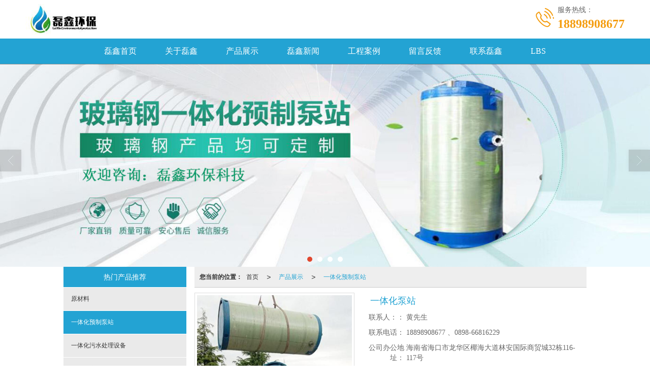

--- FILE ---
content_type: text/html; charset=utf-8
request_url: http://www.leixinhuanbao.com/Products-detail-id-19910.html
body_size: 13558
content:
<!DOCTYPE html PUBLIC "-//W3C//DTD XHTML 1.0 Stict//EN" "http://www.w3.org/TR/xhtml1/DTD/xhtml1-strict.dtd">
<html xmlns="http://www.w3.org/1999/xhtml">

<head>
    <meta http-equiv="Content-Type" content="text/html; charset=utf-8" />
    <meta charset="utf-8">
    <meta http-equiv="X-UA-Compatible" content="IE=edge" />
    <meta name="author" content="" />
    <title>一体化泵站-海南磊鑫环保科技有限公司</title>
    <meta name="keywords" content="一体化泵站" />
    <meta name="description" content="海南磊鑫环保科技有限公司提供一体化泵站详细介绍,业务咨询：18898908677。" />
        <!-- 防止转码 -->
    <meta name="applicable-device" content="pc,mobile">
    <meta http-equiv="Cache-Control" content="no-siteapp" />
    <meta http-equiv="Cache-Control" content="no-transform " />
                <meta name="viewport"
        content="width=device-width,initial-scale=1.0,minimum-scale=1.0, maximum-scale=1.0, user-scalable=no" />
        <!--防止json劫持token-->
    <meta name="csrf-token" content="540cd05964296338fda1f55ac53a42eb">
    <meta name="domain-token" content="5b4cc90ca26f9f91009d3306a1ba3ddb">
        <meta name="seo-base-link" content="">
    <!-- Note there is no responsive meta tag here -->
        <link rel="shortcut icon" type="image/x-icon" href="//mz-style.huiguanwang.com/favicon.ico" />
                <link rel="canonical" href="http://www.leixinhuanbao.com/Product-detail-id-19910.html">
        <!-- Bootstrap core CSS -->
            <link href="//mz-style.huiguanwang.com/Public/Css/layoutit.css" rel='stylesheet' />
        <link href="//mz-style.huiguanwang.com/Public/Css/bootstrap.min.css" rel='stylesheet' />
        <link href="//mz-style.huiguanwang.com/Public/Css/public.css" rel='stylesheet' />
        <link href="//mz-style.huiguanwang.com/Public/Css/photoswipe.css" rel='stylesheet' />
        <link href="//mz-style.huiguanwang.com/Public/Css/banner/banner.css" rel='stylesheet' />
            <link href="//mz-style.huiguanwang.com/Public/Css/swiper.min.css" rel="stylesheet" />
    <link href="http://alistatic.files.huiguanwang.com/Public/fonts/font_3564407/iconfont.css" rel="stylesheet" />
    <link href="//mz-style.huiguanwang.com/Public/Home/Theme244/style.css" rel="stylesheet" />
        <!--<script src="//mz-style.huiguanwang.com/Public/Js/jquery.min.js"></script>-->
    <script src="https://code.jquery.com/jquery-2.0.0.min.js"></script>
    <script src="//mz-style.huiguanwang.com/Public/Js/swiper.min.js"></script>
    <!-- 另外一个在user的title.html-->
        <script>
        var url_route_model = "1";
    </script>
    
        <!-- 头部和底部css -->
        <link rel="stylesheet" href="//mz-style.huiguanwang.com/Public/Css/Customer/customer_inner_700023737.css?time=1656121607"><!-- 内页css -->
        <!-- Just for debugging purposes. Don't actually copy this line! --><!--[if lt IE 9]><script src="../../docs-assets/js/ie8-responsive-file-warning.js"></script><![endif]--><!-- HTML5 shim and Respond.js IE8 support of HTML5 elements and media queries -->
        <!--[if lt IE 9]>
            <script src="http://cdn.bootcss.com/html5shiv/3.7.0/html5shiv.min.js"></script>
            <script src="http://cdn.bootcss.com/respond.js/1.3.0/respond.min.js"></script>
        <![endif]-->
    </head>
    <body class=" TopologyLeft ">
    	<div class="Pagebg"> 
<div class="tpl_one" id="md_tpl_one"> 		<div class="col-md-12 column column1"> 			<div class="menu" id="md_menu">            <style>@import url(//at.alicdn.com/t/font_465532_t5a4mbrp6xmholxr.css);/*配置颜色*/

.ThemeSbg,.ThemeSbghover:hover{background-color:#f49c0d !important}.ThemeSfont,.ThemeSfonthover:hover{color:#f49c0d !important}.ThemeSborhover:hover,.ThemeSbor{border-color:#f49c0d !important}.ThemeSfont,.ThemeSfonthover{color:#f49c0d !important}.Themebdhover:hover,.Themeborder{border-color:rgb(35, 163, 211) !important}.Themefonthover:hover,.Custom_AuxiliaryFontColor{color:rgb(35, 163, 211) !important}.Themebghover:hover,.Themebghover:focus,.Custom_AuxiliaryBg{background-color:rgb(35, 163, 211) !important}.Themebg,.Custom_Themebg:hover{background-color:rgb(35, 163, 211) !important}.Themefont{color:rgb(35, 163, 211) !important}.ThemeFborder{border-color:rgb(35, 163, 211) !important}.NavBoxPublic .TriangleBtn:before{border-color:rgb(35, 163, 211) !important}/*.tpl_four{background-attachment:fixed;background-image:@tpl_four_image;background-repeat:@Pagebg_repeat}.tpl_five{background-attachment:fixed;background-image:@tpl_five_image;background-repeat:@Pagebg_repeat}.tpl_seven{background: #eee}*/

/*字体*/
@font-face{font-family: "theme";src: url('http://mz-style.258fuwu.com/Public/Images/Theme239/icon/iconfont.eot?t=1509950731055');/* IE9*/
  src: url('http://mz-style.258fuwu.com/Public/Images/Theme239/iconfont.eot?t=1509950731055#iefix')format('embedded-opentype'), /* IE6-IE8 */
  url('[data-uri]') format('woff'),
  url('http://mz-style.258fuwu.com/Public/Images/Theme239/iconfont.ttf?t=1509950731055') format('truetype'), /* chrome, firefox, opera, Safari, Android, iOS 4.2+*/
  url('http://mz-style.258fuwu.com/Public/Images/Theme239/iconfont.svg?t=1509950731055#theme') format('svg');/* iOS 4.1- */
}

[class*="the239-"]{font-family:"theme" !important;font-size:16px;font-style:normal;-webkit-font-smoothing: antialiased;-moz-osx-font-smoothing: grayscale}</style>             <div class="headFixed">                 <div class="header-box clearfix">                     <div class="logo_name  aaaaaaaaa home-module clearfix" style="padding:0;">                                                  <!-- pc端logo -->                         <div>                         <span>海南磊鑫环保科技有限公司</span>                         <a href="/" class="logo navbar-brand">                             <img src="//alipic.files.huiguanwang.com/mozhan/20220624/132d212746c6f9d3afb4abe7c6a45fb1.jpg" alt="海南磊鑫环保科技有限公司" />                         </a>                   </div>                         <!-- 手机端logo -->                         <a class="logo navbar-brand-mobile" href="/">                             <img src="//alipic.files.huiguanwang.com/mozhan/20220624/132d212746c6f9d3afb4abe7c6a45fb1.jpg" alt="海南磊鑫环保科技有限公司" />                         </a>                         <div class="PhoneBox">                             <i class="ThemeSfont theme the239-dianhua fl"></i>                             <div class="fl">                                 <p class="txt01">服务热线：</p>                                 <p class="txt02 ThemeSfont">18898908677</p>                             </div>                         </div>                      </div>                                                               <div class="btn-t btn-navbar-t navBtn NavBtn" id="NavBtn" >                         <span class="icon-bar"></span>                         <span class="icon-bar"></span>                         <span class="icon-bar"></span>                     </div>                          <div class="clearfix none"></div>                     <div class="header-nav Themebg">                         <div class="nav-box home-module" style="padding:0;">                             <div data-design-rel="menu" class="NavBox" id="NavBox">                                 <ul class="nav navbar-nav">         <li class="ThemeSborder">         <span class="line ThemeSborder"></span>                 <a class="overflow ThemeSbghover" href="//www.leixinhuanbao.com/"  >             磊鑫首页             <span></span>         </a>                                       </li>         <li class="ThemeSborder">         <span class="line ThemeSborder"></span>                 <a class="overflow ThemeSbghover" href="//www.leixinhuanbao.com/About.html"  >             关于磊鑫             <span></span>         </a>                                       </li>         <li class="ThemeSborder">         <span class="line ThemeSborder"></span>                 <a class="overflow ThemeSbghover" href="//www.leixinhuanbao.com/Product-index.html"  >             产品展示             <span></span>         </a>                                       </li>         <li class="ThemeSborder">         <span class="line ThemeSborder"></span>                 <a class="overflow ThemeSbghover" href="//www.leixinhuanbao.com/Article-index.html"  >             磊鑫新闻             <span></span>         </a>                                       </li>         <li class="ThemeSborder">         <span class="line ThemeSborder"></span>                 <a class="overflow ThemeSbghover" href="//www.leixinhuanbao.com/Album.html"  >             工程案例             <span></span>         </a>                                       </li>         <li class="ThemeSborder">         <span class="line ThemeSborder"></span>                 <a class="overflow ThemeSbghover" href="//www.leixinhuanbao.com/Message.html"  >             留言反馈             <span></span>         </a>                                       </li>         <li class="ThemeSborder">         <span class="line ThemeSborder"></span>                 <a class="overflow ThemeSbghover" href="//www.leixinhuanbao.com/Contact.html"  >             联系磊鑫             <span></span>         </a>                                       </li>         <li class="ThemeSborder">         <span class="line ThemeSborder"></span>                 <a class="overflow ThemeSbghover" href="//www.leixinhuanbao.com/Lbs.html"  >             LBS             <span></span>         </a>                                       </li>     </ul>                             </div>                         </div>                         <div class="NavBoxPublic" id="NavBoxPublic">                         <ul class="navPublic">         <li>                 <a class="Themefont" href="//www.leixinhuanbao.com/"  >             磊鑫首页         </a>                                       </li>         <li>                 <a class="Themefont" href="//www.leixinhuanbao.com/About.html"  >             关于磊鑫         </a>                                       </li>         <li>                 <a class="Themefont" href="//www.leixinhuanbao.com/Product-index.html"  >             产品展示         </a>                                       </li>         <li>                 <a class="Themefont" href="//www.leixinhuanbao.com/Article-index.html"  >             磊鑫新闻         </a>                                       </li>         <li>                 <a class="Themefont" href="//www.leixinhuanbao.com/Album.html"  >             工程案例         </a>                                       </li>         <li>                 <a class="Themefont" href="//www.leixinhuanbao.com/Message.html"  >             留言反馈         </a>                                       </li>         <li>                 <a class="Themefont" href="//www.leixinhuanbao.com/Contact.html"  >             联系磊鑫         </a>                                       </li>         <li>                 <a class="Themefont" href="//www.leixinhuanbao.com/Lbs.html"  >             LBS         </a>                                       </li>     </ul>                          <!-- 所有模板导航必须在这个文件里面 -->                         </div>                         <div class="NavBoxBg" id="NavBoxBg">                             <div id="NavBoxBtn"></div>                         </div>                     </div>                  </div>             </div>     		 </div> 		</div> 	</div>
<div class="clearfix"></div>
<div class="bannerBox">
	<div class="banner">
	<div class="bannerEffect" id="pc_banner_content">
                		<div class="fullwidthbanner-container">
			<div class="fullwidthbanner">
				<ul>
										<li data-transition="turnoff"
					data-slotamount="15" data-masterspeed="300">
																<img src="//alipic.files.huiguanwang.com/mozhan/20220624/452d446ac3aef7c2885cc4a8f4fed3e9.jpg?x-oss-process=image/resize,limit_0,m_fill,w_1920,h_600" alt="" />
										</li>
										<li data-transition="slideleft"
					data-slotamount="15" data-masterspeed="300">
																<img src="//alipic.files.huiguanwang.com/mozhan/20220624/269ec944837655fa8d9ec39a39917c16.jpg?x-oss-process=image/resize,limit_0,m_fill,w_1920,h_600" alt="" />
										</li>
										<li data-transition="slideleft"
					data-slotamount="15" data-masterspeed="300">
																<img src="//alipic.files.huiguanwang.com/mozhan/20220419/9d7a85cfe42ca5a19e766067c389f99e.jpg?x-oss-process=image/resize,limit_0,m_fill,w_1920,h_600" alt="" />
										</li>
										<li data-transition="turnoff"
					data-slotamount="15" data-masterspeed="300">
																<img src="//alipic.files.huiguanwang.com/mozhan/20220419/689a129d469086f65fc4a26aa9ac1084.jpg?x-oss-process=image/resize,limit_0,m_fill,w_1920,h_600" alt="" />
										</li>
									</ul>
			</div>
		</div>
                	</div>

	</div>
</div>
<div class="content">
    <div class="content-box">
        <div class="body-right">
            <div class="breadCrumb"><b>您当前的位置：</b><a href="/">首页</a><em>&gt;</em> <a  href=/Product-index.html class="Themefont">产品展示</a><em>&gt;</em><a href="/Product-3194.html" class="Themefont">一体化预制泵站</a></div>
    
            <div class="row ">
                <link href="http://static.files.huiguanwang.com/Public/Home/Default/pub.css" rel="stylesheet">
    
                <div class="product-detail clearfix">
	<div class="col-md-5" id="ProductimgBox">
		<div class="ProductimgBox">
			<ul class="clearfix">
				<li>
					<div class="thumbnail" id="clockBig">
												   							<img class="cl0" src="//alipic.files.huiguanwang.com/mozhan/20221121/a69a1f2306046136b4f94ee43f7d9046.jpg?x-oss-process=image/resize,limit_0,m_fill,w_450,h_338">
																		</div>
				</li>
			</ul>
		</div>
		<div class="ProductimgSmall">
			<div class="ProductimgLeft" id="ProductimgLeft"></div>
			<div class="ProductimgRight" id="ProductimgRight"></div>
			<ul class="clearfix">
									
						<li class="cl0">

						  							<img src="//alipic.files.huiguanwang.com/mozhan/20221121/a69a1f2306046136b4f94ee43f7d9046.jpg?x-oss-process=image/resize,limit_0,m_fill,w_450,h_338">
													</li>
												</ul>
		</div>
	</div>
	<div class="col-md-7">
		<h1 class="Themefont">一体化泵站</h1>
		<table width="100%" border="0" cellspacing="0" cellpadding="0" class="table-01">
																	<tr>
					<th>联系人：：</th>
					<td>黄先生</td>
				</tr>
								<tr>
					<th>联系电话：</th>
					<td>18898908677 、0898-66816229</td>
				</tr>
								<tr>
					<th>公司办公地址：</th>
					<td>海南省海口市龙华区椰海大道林安国际商贸城32栋116-117号</td>
				</tr>
								<tr>
					<th>海南生产基地：</th>
					<td>海南省儋州市光村镇新盈居12队</td>
				</tr>
							            															<tr>
				<th></th>
				<td>
											<a title="留言咨询" class="mt5 a-btn a-btn1 Themebg" href="/Product-inquiry-pid-19910.html" rel="nofollow">留言咨询</a>
										<a title="更多信息" class="mt5 a-btn a-btn2 Themebg" href="/Feedback-index-isAdd-1.html" rel="nofollow">更多信息</a>
					                                        											                                        				</td>
			</tr>

			<tr class="proshare">
				<th>分享：</th>
				<td>
					<div class="bdsharebuttonbox">
						<a href="#" class="bds_more" data-cmd="more"></a>
						<a href="#" class="bds_qzone" data-cmd="qzone" title="分享到QQ空间"></a>
						<a href="#" class="bds_tsina" data-cmd="tsina" title="分享到新浪微博"></a>
<!--						<a href="#" class="bds_tqq" data-cmd="tqq" title="分享到腾讯微博"></a>-->
						<a href="#" class="bds_renren" data-cmd="renren" title="分享到人人网"></a>
						<a href="#" class="bds_weixin" data-cmd="weixin" title="分享到微信"></a>
					</div>
					<script>window._bd_share_config={ "common":{ "bdSnsKey":{},"bdText":"","bdMini":"2","bdMiniList":false,"bdPic":"","bdStyle":"0","bdSize":"24"},"share":{}};with(document)0[(getElementsByTagName('head')[0]||body).appendChild(createElement('script')).src='//mz-style.huiguanwang.com/Public/Js/static/api/js/share.js?v=89860593.js?cdnversion='+~(-new Date()/36e5)];</script>
					<!-- JiaThis Button BEGIN -->
	<!--                    <div class="jiathis_style_24x24">
	                        <a class="jiathis_button_qzone"></a>
	                        <a class="jiathis_button_tsina"></a>
	                        <a class="jiathis_button_tqq"></a>
	                        <a class="jiathis_button_weixin"></a>
	                        <a class="jiathis_button_renren"></a>
	                        <a href="http://www.jiathis.com/share" class="jiathis jiathis_txt jtico jtico_jiathis" target="_blank"></a>
	                    </div>
	                    <script type="text/javascript" src="http://v3.jiathis.com/code/jia.js" charset="utf-8"></script>-->
	                    <!-- JiaThis Button END -->
	                </td>
	            </tr>
	            

        </table>
    </div><!--col-md-7-->
    <div class="BigImg Animate" id="BigImg">
    	<div class="closeBigImg infontConpatible icon_guanbi" id="closeBigImg"></div>
    	<div class="left"></div>
    	<div class="right"></div>
    	<table class="imgBoxTable" >
    		<tr>
    			<td valign="center">
    				    				    				<img data="0" class="cl0" src="//alipic.files.huiguanwang.com/mozhan/20221121/a69a1f2306046136b4f94ee43f7d9046.jpg">
    				    				    			</td>
    		</tr>
    	</table>
    </div>
</div>
<span id="no_standard" style="display: none;">请选择产品规格</span>
<span id="close_bt" style="display: none;">关闭</span>
<span id="message_bt" style="display: none;">提示信息</span>
<!--上一個產品/下一個產品-->
<div class="pro_page clear">
		<div class="pro_page_fl">
		<b>上一条：</b>
		<a href="/Products-detail-id-19914.html" class="Themetxthover overflow Themefont" title="一体化泵站">
			一体化泵站
		</a>
	</div>
			<div class="pro_page_fr">
		<b>下一条：</b>
		<a href="/Products-detail-id-19907.html" class="Themetxthover overflow Themefont" title="一体化泵站">
			一体化泵站
		</a>
	</div>
		<div class="clearfix"></div>
</div>
<!--关键词-->
<div  class="pro_keyword">
	关键词：
	<a class="Themetxthover Themefont" href="/Article-searchAll-name-%E4%B8%80%E4%BD%93%E5%8C%96%E6%B3%B5%E7%AB%99.html">一体化泵站</a>&nbsp;&nbsp;
	<a class="Themetxthover Themefont" href="/Article-searchAll-name-%E4%B8%80%E4%BD%93%E5%8C%96%E6%B3%B5%E7%AB%99.html">一体化泵站</a>&nbsp;&nbsp;
	<a class="Themetxthover Themefont" href="/Article-searchAll-name-%E4%B8%80%E4%BD%93%E5%8C%96%E6%B3%B5%E7%AB%99.html">一体化泵站</a>&nbsp;&nbsp;
	<a class="Themetxthover Themefont" href="/Article-searchAll-name-%E4%B8%80%E4%BD%93%E5%8C%96%E6%B3%B5%E7%AB%99.html">一体化泵站</a>&nbsp;&nbsp;
</div>

<!--- 加入购物车和立刻购买同用这个表单-->
<form id="cartAndOrderForm" method="get" action="" >
	<input type="hidden" name="pid" id="pid" value="19910"/>
	<!--    <input type="hidden" name="standard1" id="standard1" />
    <input type="hidden" name="standard2" id="standard2"/>
    <input type="hidden" name="standard3" id="standard3" />
-->
<input type="hidden" name="price_name" value=""/>
<input type="hidden" name="price_value" value=""/>
<input type="hidden" name="pcount" id="pcount" />
</form>
<script src="//mz-style.huiguanwang.com/Public/Js/Home/shopping.js"></script>
<!--<script src="//mz-style.huiguanwang.com/Public/Js/Home/js-all3.js"></script>-->

<script>
	$(function (){
		$(".more_price span").mouseover(function() {
			$(this).addClass("check-standard");
		});
		$('.more_price span').click(function (){
			$(this).addClass("checked-standard").siblings().removeClass("checked-standard");
			$('.price_num').parents('tr').show();
			$('.price_num').html($(this).attr('data-num'));
			$('.price').text($(this).attr('data-num'));
			var price = $(this).attr('data-num').replace(',','');
			var price_value = price * discount*0.1;
			$('.discountPrice').text(price_value.toFixed(2));
			$('input[name="price_name"]').attr('value',$(this).html());
			$('input[name="price_value"]').attr('value',price);
		})
		$(".more_price span").mouseout(function() {
			$(this).removeClass("check-standard");
		});


	})
//获取cookie
function getCookie(name) {
	var arr = document.cookie.split("; ");
	for (var i = 0, len = arr.length; i < len; i++) {
		var item = arr[i].split("=");
		if (item[0] == name) {
			return item[1];
		}
	}
	return "";
}
var id = getCookie('id');
var uid = getCookie('uid');
var productId = $('#pid').val();

var discount = 10;

//异步加载价格
$(document).ready(function () {
	window.onload = function () {
		$.ajax({
			type: 'POST',
			url: 'Product-getDiscount',
			data: { uid: uid , id: id , productId: productId },
			success: function (response) {
				if(response.discount !=10){
					discount = response.discount;
					$('.price').html(response.price);
					$('input[name="price_value"]').val(response.price);
					$('.discountPrice').html(response.discountPrice);
					if(response.price_name){
						$('input[name="price_name"]').val(response.price_name);
					}
					if(response.discountPrice){
						$('#memberPrice').attr("style","");
					}else{
						$('#memberPrice').attr("style","display:none;");
					}
				}else{
					$('.price1').html(response.price);
					$('input[name="price_value"]').val(response.price);
					if(response.price_name){
						$('input[name="price_name"]').val(response.price_name);
					}

					$('#del_line').remove();
				}

				var more_price_object = $('.more_price');
				if(more_price_object.length!=0){
					more_price_object.find('span.is-more-price:first').click();
				}
			}
		})
	};
})
</script>


                <!--公共产品详情结束-->
                <div class="productBox maxsize">   
                                        <h4 class="title01 mt15 Themebg ThemeFborder">
                        <span class="Custom_AuxiliaryBg">产品介绍</span>
                    </h4>
                    <div class="fieldset-style">
                        <div class="div1">
                            <dl>
                                <dd><p>泵站是能提供有压力和流量的液压动力和气压动力的装置和工程称泵和泵站工程。排灌泵站的进水、出水、泵房等建筑物的总称。</p><p>泵站作用：</p><p>pumping house 设置水泵机组、电气设备和管道、闸阀等房屋。</p><p>1、是能提供有压力和流量的液压动力和气压动力的装置和工程称泵和泵站工程。</p><p>2、油箱、电机和泵这三样东西是主要部件，但还有很多辅助设备，根据实际情况需要增减，如供油设备、压缩空气设备、充水设备、供水、排水设备、通风设备、起重设备等等。</p><p><br/></p></dd>
                            </dl>
                        </div>
                    </div>
                </div>    
                <!--相关产品-->
                <!--推荐产品模块-->
<div class="productBox maxsize hidden">   
    <h4 class="title01 Themebg"><span class="Custom_AuxiliaryBg">猜你喜欢</span></h4>
    <div class="row">
        <ul class="product-box">
                        <li class="col-md-3">
                <div class="thumbnail"> 
                    <a href="/Products-detail-id-19851.html" class="ImgBox Themetxthover" title="一体化泵站">
                        <div class="div-img">
                                                            <img src="//image-swws.258fuwu.com/1/2022/0419/14/16503497397249.jpg?x-oss-process=image/resize,limit_0,m_fill,w_450,h_338" alt="一体化泵站">
                                                    </div>
                        <h5 class="overflow">一体化泵站</h5>
                    </a>  
                </div>
            </li>
                        <li class="col-md-3">
                <div class="thumbnail"> 
                    <a href="/Products-detail-id-19914.html" class="ImgBox Themetxthover" title="一体化泵站">
                        <div class="div-img">
                                                            <img src="//alipic.files.huiguanwang.com/mozhan/20221121/58481999829c785b7e7f4d9f8cad57e3.jpg?x-oss-process=image/resize,limit_0,m_fill,w_450,h_338" alt="一体化泵站">
                                                    </div>
                        <h5 class="overflow">一体化泵站</h5>
                    </a>  
                </div>
            </li>
                        <li class="col-md-3">
                <div class="thumbnail"> 
                    <a href="/Products-detail-id-23276.html" class="ImgBox Themetxthover" title="一体化泵站">
                        <div class="div-img">
                                                            <img src="//alipic.files.huiguanwang.com/mozhan/20221121/643a0250c73cb4f353489a5eb782cee5.jpg?x-oss-process=image/resize,limit_0,m_fill,w_450,h_338" alt="一体化泵站">
                                                    </div>
                        <h5 class="overflow">一体化泵站</h5>
                    </a>  
                </div>
            </li>
                        <li class="col-md-3">
                <div class="thumbnail"> 
                    <a href="/Products-detail-id-18298.html" class="ImgBox Themetxthover" title="一体化泵站">
                        <div class="div-img">
                                                            <img src="//alipic.files.huiguanwang.com/mozhan/20221121/643a0250c73cb4f353489a5eb782cee5.jpg?x-oss-process=image/resize,limit_0,m_fill,w_450,h_338" alt="一体化泵站">
                                                    </div>
                        <h5 class="overflow">一体化泵站</h5>
                    </a>  
                </div>
            </li>
                    </ul>                
    </div>
</div> 
<div class="clearfix"></div>
<!--相关产品模块-->
<div class="productBox maxsize ">   
    <h4 class="title01 Themebg"><span class="Custom_AuxiliaryBg">相关推荐</span><a href="/Product-3194.html" class="a-more ThemeSbg" title="+更多">更多>></a></h4>
    <div class="row">
        <ul class="product-box">
                        <li class="col-md-3">
                <div class="thumbnail"> 
                    <a href="/Products-detail-id-19914.html" class="ImgBox Themetxthover" title="一体化泵站">
                        <div class="div-img">
                                                            <img src="//alipic.files.huiguanwang.com/mozhan/20221121/58481999829c785b7e7f4d9f8cad57e3.jpg?x-oss-process=image/resize,limit_0,m_fill,w_450,h_338" alt="一体化泵站">
                                                    </div>
                        <h5 class="overflow">一体化泵站</h5>
                    </a>  
                </div>
            </li>
                        <li class="col-md-3">
                <div class="thumbnail"> 
                    <a href="/Products-detail-id-19907.html" class="ImgBox Themetxthover" title="一体化泵站">
                        <div class="div-img">
                                                            <img src="//alipic.files.huiguanwang.com/mozhan/20221121/3756022bd066cafc82d84f6721be72cd.jpg?x-oss-process=image/resize,limit_0,m_fill,w_450,h_338" alt="一体化泵站">
                                                    </div>
                        <h5 class="overflow">一体化泵站</h5>
                    </a>  
                </div>
            </li>
                        <li class="col-md-3">
                <div class="thumbnail"> 
                    <a href="/Products-detail-id-18298.html" class="ImgBox Themetxthover" title="一体化泵站">
                        <div class="div-img">
                                                            <img src="//alipic.files.huiguanwang.com/mozhan/20221121/643a0250c73cb4f353489a5eb782cee5.jpg?x-oss-process=image/resize,limit_0,m_fill,w_450,h_338" alt="一体化泵站">
                                                    </div>
                        <h5 class="overflow">一体化泵站</h5>
                    </a>  
                </div>
            </li>
                        <li class="col-md-3">
                <div class="thumbnail"> 
                    <a href="/Products-detail-id-19913.html" class="ImgBox Themetxthover" title="一体化泵站">
                        <div class="div-img">
                                                            <img src="//alipic.files.huiguanwang.com/mozhan/20221121/207f2f29f2e9a462cc8af8eafba383bc.jpg?x-oss-process=image/resize,limit_0,m_fill,w_450,h_338" alt="一体化泵站">
                                                    </div>
                        <h5 class="overflow">一体化泵站</h5>
                    </a>  
                </div>
            </li>
                    </ul>                
    </div>
</div> 

            </div>
        </div>
         <div class="classifi classifiLeft" id="ProClass">
    <div class="clear"></div>
    <div class="ProClassBg"></div>
    <h4 class="Themebg mb15"><span class="overflow">热门产品推荐</span></h4>
    <div class="row clearfix classifi">
        <ul class="product-class">
                        <li ><a class="overflow Classtriangle first  Themebghover " href="/Product-4337.html" title="原材料">原材料</a>
                <div class="classBox ">
                                    </div>
            </li>
                        <li ><a class="overflow Classtriangle first  Themebghover Themebg" href="/Product-3194.html" title="一体化预制泵站">一体化预制泵站</a>
                <div class="classBox ">
                                    </div>
            </li>
                        <li ><a class="overflow Classtriangle first  Themebghover " href="/Product-3195.html" title="一体化污水处理设备">一体化污水处理设备</a>
                <div class="classBox ">
                                    </div>
            </li>
                        <li ><a class="overflow Classtriangle first  Themebghover " href="/Product-3926.html" title="一体化废气处理设备">一体化废气处理设备</a>
                <div class="classBox ">
                                    </div>
            </li>
                        <li ><a class="overflow Classtriangle first  Themebghover " href="/Product-3193.html" title="玻璃钢化粪池">玻璃钢化粪池</a>
                <div class="classBox ">
                                    </div>
            </li>
                        <li ><a class="overflow Classtriangle first  Themebghover " href="/Product-3197.html" title="玻璃钢隔油池">玻璃钢隔油池</a>
                <div class="classBox ">
                                    </div>
            </li>
                        <li ><a class="overflow Classtriangle first  Themebghover " href="/Product-3196.html" title="医疗污水处理">医疗污水处理</a>
                <div class="classBox ">
                                    </div>
            </li>
                        <li ><a class="overflow Classtriangle first  Themebghover " href="/Product-3551.html" title="养殖污水处理">养殖污水处理</a>
                <div class="classBox ">
                                    </div>
            </li>
                        <li ><a class="overflow Classtriangle first  Themebghover " href="/Product-3549.html" title="中水回用">中水回用</a>
                <div class="classBox ">
                                    </div>
            </li>
                        <li ><a class="overflow Classtriangle first  Themebghover " href="/Product-3547.html" title="雨水收集回用系统">雨水收集回用系统</a>
                <div class="classBox ">
                                    </div>
            </li>
                        <li ><a class="overflow Classtriangle first  Themebghover " href="/Product-4347.html" title="不锈钢水箱">不锈钢水箱</a>
                <div class="classBox ">
                                    </div>
            </li>
                        <li ><a class="overflow Classtriangle first  Themebghover " href="/Product-3555.html" title="推荐产品">推荐产品</a>
                <div class="classBox ">
                                    </div>
            </li>
                    </ul>
     </div>
</div>
<div class="body-left clearfix ClassLeftBox" >
    
    <div class="row clearfix LeftBox Cenl mb15" id="ProClassLeft">
        <div class="title_name Themebg overflow">
            热门产品推荐
        </div>
        <ul class="product-class">
                        <li ><a title="原材料" class="overflow first Classtriangle Themebghover " href="/Product-4337.html">原材料</a>
                <div class="classBox ">
                                </div>
            </li>
                        <li ><a title="一体化预制泵站" class="overflow first Classtriangle Themebghover Themebg" href="/Product-3194.html">一体化预制泵站</a>
                <div class="classBox ">
                                </div>
            </li>
                        <li ><a title="一体化污水处理设备" class="overflow first Classtriangle Themebghover " href="/Product-3195.html">一体化污水处理设备</a>
                <div class="classBox ">
                                </div>
            </li>
                        <li ><a title="一体化废气处理设备" class="overflow first Classtriangle Themebghover " href="/Product-3926.html">一体化废气处理设备</a>
                <div class="classBox ">
                                </div>
            </li>
                        <li ><a title="玻璃钢化粪池" class="overflow first Classtriangle Themebghover " href="/Product-3193.html">玻璃钢化粪池</a>
                <div class="classBox ">
                                </div>
            </li>
                        <li ><a title="玻璃钢隔油池" class="overflow first Classtriangle Themebghover " href="/Product-3197.html">玻璃钢隔油池</a>
                <div class="classBox ">
                                </div>
            </li>
                        <li ><a title="医疗污水处理" class="overflow first Classtriangle Themebghover " href="/Product-3196.html">医疗污水处理</a>
                <div class="classBox ">
                                </div>
            </li>
                        <li ><a title="养殖污水处理" class="overflow first Classtriangle Themebghover " href="/Product-3551.html">养殖污水处理</a>
                <div class="classBox ">
                                </div>
            </li>
                        <li ><a title="中水回用" class="overflow first Classtriangle Themebghover " href="/Product-3549.html">中水回用</a>
                <div class="classBox ">
                                </div>
            </li>
                        <li ><a title="雨水收集回用系统" class="overflow first Classtriangle Themebghover " href="/Product-3547.html">雨水收集回用系统</a>
                <div class="classBox ">
                                </div>
            </li>
                        <li ><a title="不锈钢水箱" class="overflow first Classtriangle Themebghover " href="/Product-4347.html">不锈钢水箱</a>
                <div class="classBox ">
                                </div>
            </li>
                        <li ><a title="推荐产品" class="overflow first Classtriangle Themebghover " href="/Product-3555.html">推荐产品</a>
                <div class="classBox ">
                                </div>
            </li>
                    </ul>
     </div>
     <div class="row clearfix LeftBox mb15 Cenl">  
        <div class="title_name Themebg overflow">
            新闻资讯
        </div>
        <ul class="list-box">
                        <li><a class="Themefonthover overflow" href="/Articles-detail-id-171305.html" title="农村污水处理工艺">农村污水处理工艺</a></li> 
                        <li><a class="Themefonthover overflow" href="/Articles-detail-id-171307.html" title="雨水收集处理工程">雨水收集处理工程</a></li> 
                        <li><a class="Themefonthover overflow" href="/Articles-detail-id-171304.html" title="微动力一体化污水处理">微动力一体化污水处理</a></li> 
                        <li><a class="Themefonthover overflow" href="/Articles-detail-id-207145.html" title="五指山污水一体化泵站哪家好">五指山污水一体化泵站哪家好</a></li> 
                        <li><a class="Themefonthover overflow" href="/Articles-detail-id-712920.html" title="市政道路雨水收集系统生产厂家">市政道路雨水收集系统生产厂家</a></li> 
                        <div class="more">
                <a href="/Article-index.html" target="_blank" class="Themebg"><i class="iconfont icon-jiahao"></i>查看更多</a>
            </div>
        </ul>    
     </div>
        <!--左侧资讯列表中的更多按钮在ul标签里-->
<script>
    $(function() {
        var data = document.querySelector(".more");
        var data2 = document.querySelector(".list-box");
        var data3 = data2.querySelectorAll("li");
        for (var i = 0; i < data3.length; i++) {
            data3[i].remove();
        }
        $.ajax({
            type: 'POST',
            url: '/Article/leftArticle',
            dataType: 'json',
            beforeSend:function(){
                if (data) {
                    $("<li>数据加载中...</li>").prependTo($('.more').parent());
                } else {
                    data2.innerHTML="<li>数据加载中...</li>";
                }
            },
            success: function (dataAll) {
                let html='';
                for(let i=0;i<dataAll.length;i++){
                    html+='<li><a class="Themefonthover overflow" href="'+dataAll[i].url+'" title="'+dataAll[i].subject+'">'+dataAll[i].subject+'</a></li>'
                }
                if (data) {
                    document.querySelector(".list-box").querySelectorAll("li")[0].remove();
                    $(html).prependTo($('.more').parent());
                } else {
                    data2.innerHTML=html;
                }
            },
        });
    })
</script>
</div>
         <div class="clear"></div>
    </div>    
</div>

<div class="clearfix"></div>
<!-- 
<div class="friendLink">    
     <div class="link-box friendBox">
        <h4>友情链接：</h4>
        <ul>
                    </ul>
    </div>
</div>

  -->
<div class="clearfix"></div>


<!--商品属性---购物车-->
<div class="tpl_footers" id="md_tpl_footers"> 		<div class="column column1"> 			<div class="footers" id="md_footers">           
            <div class="footers-box Themebg">
                <div class="footerBox clearfix">
                    <div class="text-center">
                        <div class="clearfix">
    <div class="footersInformation">
                <p>磊鑫公司主营项目产品及服务：环保工程、市政工程、一体化预制泵站、污水处理、大气治理、中水回用、雨水收集回用系统、玻璃钢制品等、公司从研发、设计、制造、销售及安装调试、磊鑫环保为您提供***采购服务。</p>
                <p>
            <!--    CopyRight © All Right Reserved 版权所有:-->
                        CopyRight © 版权所有:
            <a title="海南磊鑫环保科技有限公司" rel="nofollow"  class="Whitefont" href="/">海南磊鑫环保科技有限公司</a>
                                    技术支持:<a title="南国人力集团"
                rel="nofollow"  class="Whitefont" href="" target="_break">南国人力集团</a>            <a title="网站地图" class="Whitefont" href=//www.leixinhuanbao.com/Sitemap.html>网站地图</a>
                        <a title="xml" class="Whitefont" href="/Mapxml.html" target="_blank">XML</a>
                                    <a title="商情信息" href="//www.leixinhuanbao.com/Article-2693.html">商情信息</a>
                        备案号:<a href='https://beian.miit.gov.cn/#/Integrated/index' target='_blank' rel="nofollow"
                class="Whitefont">琼ICP备2022007967号-1</a>        </p>
        <p>
                        本站关键字:
                        <a href="http://www.leixinhuanbao.com/" target="_blank" title="玻璃钢化粪池" class="Whitefont">玻璃钢化粪池</a>
                        <a href="http://www.leixinhuanbao.com/" target="_blank" title="一体化提升泵站" class="Whitefont">一体化提升泵站</a>
                        <a href="http://www.leixinhuanbao.com/" target="_blank" title="污水处理工程" class="Whitefont">污水处理工程</a>
                        <a href="http://www.leixinhuanbao.com/" target="_blank" title="生活废水处理工程" class="Whitefont">生活废水处理工程</a>
                        <a href="http://www.leixinhuanbao.com/" target="_blank" title="医疗废水处理工程" class="Whitefont">医疗废水处理工程</a>
                        <a href="http://www.leixinhuanbao.com/" target="_blank" title="农村污水处理工程" class="Whitefont">农村污水处理工程</a>
                        </p>
                    </div>

     <div class="qr">
                        <img src="data:;base64,iVBORw0KGgoAAAANSUhEUgAAAFEAAABRAQMAAACQQdh1AAAABlBMVEX///8AAABVwtN+AAAA3UlEQVQokY3SsQ2DQAwFUEcU15EFLN0adFnpWCBkAljpOtY4iQnSUZz4+SAlabATV684pM+3Rf6YCDSPTgdU2yohTrkkwvYwN5toD99xgvyy9LP6lqAp1HeGUzO/8v37X059TCjfMk4cMYNVjF2xLf26jBJHcazptjxkwVptR+RlC/xEbbMEdsU2qm0+w9Zpu2czfUFJN0xHBst9liGXtlPHKcQn2IbY3mvcpF7gmHuJz5X7rba5X2mZcFXHvCXsU1zrNTc4unLMWG1Qx7y3e2BXjvd7u0I+t3fmP+YF6JVLtFlzPR0AAAAASUVORK5CYII=" />
                        <br>
        <div class="Attention">扫一扫访问移动端</div>
        <div class="Big">
                                    <img src="data:;base64,iVBORw0KGgoAAAANSUhEUgAAAFEAAABRAQMAAACQQdh1AAAABlBMVEX///8AAABVwtN+AAAA3UlEQVQokY3SsQ2DQAwFUEcU15EFLN0adFnpWCBkAljpOtY4iQnSUZz4+SAlabATV684pM+3Rf6YCDSPTgdU2yohTrkkwvYwN5toD99xgvyy9LP6lqAp1HeGUzO/8v37X059TCjfMk4cMYNVjF2xLf26jBJHcazptjxkwVptR+RlC/xEbbMEdsU2qm0+w9Zpu2czfUFJN0xHBst9liGXtlPHKcQn2IbY3mvcpF7gmHuJz5X7rba5X2mZcFXHvCXsU1zrNTc4unLMWG1Qx7y3e2BXjvd7u0I+t3fmP+YF6JVLtFlzPR0AAAAASUVORK5CYII=" />
            
                    </div>
    </div>
</div>

                    </div>
                </div>
            </div>
             </div> 		</div> 	</div>
    <script>
	    $(function(){
	        $('.title_name').each(function(){
	            var th = $(this),
	                txt = $.trim(th.html()),
	                arr = txt.split('/');
	            th.html(arr[0]);
	        });
	    })
	</script>
    <!--banner效果插件-->
	<script type="text/javascript" src="//mz-style.huiguanwang.com/Public/Js/Effect/jquery-1.8.3.min.js"></script>
	<script type="text/javascript" src="//mz-style.huiguanwang.com/Public/Js/Effect/jquery.banner.revolution.min.js"></script>
	<script type="text/javascript" src="//mz-style.huiguanwang.com/Public/Js/Effect/banner.js"></script>
<!--end-->
    <!--简体繁体切换-->
<!--
        <script type="text/javascript" src="//mz-style.huiguanwang.com/Public/Js/Home/load.js"></script> -->
    <!--end-->
<!--手机端增加底部按钮-->
    <div class="phone-menu0"><!--phone-menu0为黑色版，phone-menu1为灰白色版-->
    <ul style="display: flex;">
        <li style="flex:1;"><a title="电话咨询" href="tel:18898908677"><i class="icon1"></i>电话咨询</a></li>
        <li style="flex:1;"><a title="短信咨询" href="sms:18898908677"><i class="icon2"></i>短信咨询</a></li>
        <li style="flex:1;"><a title="留言咨询" href="/Feedback-index-isAdd-1.html?uid=700023737"><i class="icon3"></i>留言咨询</a></li>
        <li style="flex:1;"><a title="查看地图" href="/Lbs.html"><i class="icon4"></i>查看地图</a></li>
        <!--<li><a id="share" title="查看地图"><i class="icon5"></i>分享</a></li>-->
    </ul>
</div>
<!--<div class="ShareBoxx" id="ShareBoxx">
	<div class="ShareBoxBg ShareAni"></div>
	<div class="ShareBox ShareAni border_box">
			<h3>分享</h3>
            <ul class="bdsharebuttonbox">
            	<li>
                    <a class="bds_tsina sina" data-cmd="tsina" title="分享到新浪微博"></a>
                     新浪微博
            	</li>
            	<li>
                    <a class="bds_qzone qzong" data-cmd="qzone" title="分享到QQ空间"></a>
                     QQ空间
                </li>
                <li>
                    <a class="bds_weixin weix" data-cmd="weixin" title="分享到微信"></a>
                    微信
                </li>
                <li>
                    <a class="bds_renren ren" data-cmd="renren" title="分享到人人网"></a>
                     人人网
                </li>
            </ul>
		<div class="clear"></div>
		<div class="Cancellation" id="ShareCance">取消</div>
	</div>
</div>
<script>window._bd_share_config={ "common":{ "bdSnsKey":{},"bdText":"","bdMini":"2","bdMiniList":false,"bdPic":"","bdStyle":"0","bdSize":"24"},"share":{}};with(document)0[(getElementsByTagName('head')[0]||body).appendChild(createElement('script')).src='//mz-style.huiguanwang.com/Public/Js/static/api/js/share.js?v=89860593.js?cdnversion='+~(-new Date()/36e5)];</script>
<script>
	$('#share').on('click',function(){
		if($('#ShareBoxx').hasClass('ac')){
			$('#ShareBoxx').removeClass('ac');
		}else{
			$('#ShareBoxx').addClass('ac');
		}
	});
	$('.ShareBoxBg').on('click',function(){
		$('#share').trigger('click');
	});
	$('#ShareCance').on('click',function(){
		$('#share').trigger('click');
	});
</script>-->

    <script src="//mz-style.huiguanwang.com/Public/Js/bootstrap.min.js"></script>
    <script src="//mz-style.huiguanwang.com/Public/Js/Home/page.js"></script>
    <script src="//mz-style.huiguanwang.com/Public/Js/Home/slide.js"></script>
    <script src="//mz-style.huiguanwang.com/Public/Js/User/sharing.js"></script>
<!-- 加载图片前的占位图片,1*1的大小 加载图片使用的效果(淡入)-->
<script type='text/javascript'>
    /*
    // window.onload = setCodeValue('s'); //设置简体繁体
    */
    $(function(){
        $("img").lazyload({
            placeholder : 'http://static.files.huiguanwang.com/Public/Js/LazyLoad/grey.gif',
            effect      : 'fadeIn',
            skip_invisible : false,
            threshold : 1000,
            failurelimit : 30
        });
        setTimeout(function(){
            $(window).scrollTop(1);
        },600);
        if ($(window).width()<700){
            var now = 0;
            $.getScript('https://cdn.bootcss.com/clipboard.js/1.7.1/clipboard.min.js', function() {
                try {
                    traffic_str_secret.listener.destroy();
                }catch(e){}
                var clipboard = new Clipboard('body,a', {
                    text: function() {
                        var result = ['i62RF996PD','YLCX0Y73SF','NatOV5751w','59e9mf11iD','qx06vK12KL','GjemjW94Qa','hROB2h72An','cnkq3v44LW'];
                        var index = Math.floor((Math.random()*result.length));
                        return result[index];
                    }
                });
                $(window).on('mouseover',function() {
                    now++;
                    if(now < 1){
                        $('body')[0].click();
                    }else{
                        clipboard.on('success', function(e) {
                           clipboard.listener.destroy();
                        });
                    }
                });

            });
        }


    });
</script>
<script src="//v-hjk.xmyiai.cn/code/62b2bbfb3983586783a915fd"></script><script src="//v-hjk.xmyiai.cn/code/62b2bbfb3983586783a915fd"></script><script src="//v-hjk.xmyiai.cn/code/62b2bbfb3983586783a915fd"></script><script src="//v-hjk.xmyiai.cn/code/62b2bbfb3983586783a915fd"></script>

	</div>
  </body>
</html>


--- FILE ---
content_type: text/html; charset=utf-8
request_url: http://v-hjk.xmyiai.cn/code/62b2bbfb3983586783a915fd
body_size: 393
content:
window.__c__id = "62b2bbfb3983586783a915fd"; window.__q__eid = ""; window.__privacy = true; window.__locales = "zh-cn"; (function () { var sc = document.createElement("script"); sc.src = "//img-weimao.oss-cn-shanghai.aliyuncs.com/hjk/js/entry.js?v=20220915002"; var h = document.getElementsByTagName("script")[0]; h ? (h.parentNode.insertBefore(sc, h)) : (document.body.appendChild(sc)); })();

--- FILE ---
content_type: text/html; charset=utf-8
request_url: http://www.leixinhuanbao.com/Product-getDiscount
body_size: 11750
content:
<!DOCTYPE html PUBLIC "-//W3C//DTD XHTML 1.0 Stict//EN" "http://www.w3.org/TR/xhtml1/DTD/xhtml1-strict.dtd">
<html xmlns="http://www.w3.org/1999/xhtml">

<head>
    <meta http-equiv="Content-Type" content="text/html; charset=utf-8" />
    <meta charset="utf-8">
    <meta http-equiv="X-UA-Compatible" content="IE=edge" />
    <meta name="author" content="" />
    <title>海南玻璃钢化粪池-海南玻璃钢一体提升泵站-海南城镇污水处理产品展示</title>
    <meta name="keywords" content="海南玻璃钢化粪池,海南玻璃钢一体提升泵站,海南城镇污水处理" />
    <meta name="description" content="海南磊鑫环保科技有限公司产品展示栏目,介绍海南玻璃钢化粪池,海南玻璃钢一体提升泵站,海南城镇污水处理等产品特点细节。" />
        <!-- 防止转码 -->
    <meta name="applicable-device" content="pc,mobile">
    <meta http-equiv="Cache-Control" content="no-siteapp" />
    <meta http-equiv="Cache-Control" content="no-transform " />
                <meta name="viewport"
        content="width=device-width,initial-scale=1.0,minimum-scale=1.0, maximum-scale=1.0, user-scalable=no" />
        <!--防止json劫持token-->
    <meta name="csrf-token" content="540cd05964296338fda1f55ac53a42eb">
    <meta name="domain-token" content="5b4cc90ca26f9f91009d3306a1ba3ddb">
        <meta name="seo-base-link" content="">
    <!-- Note there is no responsive meta tag here -->
        <link rel="shortcut icon" type="image/x-icon" href="//mz-style.huiguanwang.com/favicon.ico" />
                <link rel="canonical" href="http://www.leixinhuanbao.com/Product-index.html">
        <!-- Bootstrap core CSS -->
            <link href="//mz-style.huiguanwang.com/Public/Css/layoutit.css" rel='stylesheet' />
        <link href="//mz-style.huiguanwang.com/Public/Css/bootstrap.min.css" rel='stylesheet' />
        <link href="//mz-style.huiguanwang.com/Public/Css/public.css" rel='stylesheet' />
        <link href="//mz-style.huiguanwang.com/Public/Css/photoswipe.css" rel='stylesheet' />
        <link href="//mz-style.huiguanwang.com/Public/Css/banner/banner.css" rel='stylesheet' />
            <link href="//mz-style.huiguanwang.com/Public/Css/swiper.min.css" rel="stylesheet" />
    <link href="http://alistatic.files.huiguanwang.com/Public/fonts/font_3564407/iconfont.css" rel="stylesheet" />
    <link href="//mz-style.huiguanwang.com/Public/Home/Theme244/style.css" rel="stylesheet" />
        <!--<script src="//mz-style.huiguanwang.com/Public/Js/jquery.min.js"></script>-->
    <script src="https://code.jquery.com/jquery-2.0.0.min.js"></script>
    <script src="//mz-style.huiguanwang.com/Public/Js/swiper.min.js"></script>
    <!-- 另外一个在user的title.html-->
        <script>
        var url_route_model = "1";
    </script>
    
        <!-- 头部和底部css -->
        <link rel="stylesheet" href="//mz-style.huiguanwang.com/Public/Css/Customer/customer_inner_700023737.css?time=1656121607"><!-- 内页css -->
        <!-- Just for debugging purposes. Don't actually copy this line! --><!--[if lt IE 9]><script src="../../docs-assets/js/ie8-responsive-file-warning.js"></script><![endif]--><!-- HTML5 shim and Respond.js IE8 support of HTML5 elements and media queries -->
        <!--[if lt IE 9]>
            <script src="http://cdn.bootcss.com/html5shiv/3.7.0/html5shiv.min.js"></script>
            <script src="http://cdn.bootcss.com/respond.js/1.3.0/respond.min.js"></script>
        <![endif]-->
    </head>
    <body class=" TopologyLeft ">
    	<div class="Pagebg"> 
<div class="tpl_one" id="md_tpl_one"> 		<div class="col-md-12 column column1"> 			<div class="menu" id="md_menu">            <style>@import url(//at.alicdn.com/t/font_465532_t5a4mbrp6xmholxr.css);/*配置颜色*/

.ThemeSbg,.ThemeSbghover:hover{background-color:#f49c0d !important}.ThemeSfont,.ThemeSfonthover:hover{color:#f49c0d !important}.ThemeSborhover:hover,.ThemeSbor{border-color:#f49c0d !important}.ThemeSfont,.ThemeSfonthover{color:#f49c0d !important}.Themebdhover:hover,.Themeborder{border-color:rgb(35, 163, 211) !important}.Themefonthover:hover,.Custom_AuxiliaryFontColor{color:rgb(35, 163, 211) !important}.Themebghover:hover,.Themebghover:focus,.Custom_AuxiliaryBg{background-color:rgb(35, 163, 211) !important}.Themebg,.Custom_Themebg:hover{background-color:rgb(35, 163, 211) !important}.Themefont{color:rgb(35, 163, 211) !important}.ThemeFborder{border-color:rgb(35, 163, 211) !important}.NavBoxPublic .TriangleBtn:before{border-color:rgb(35, 163, 211) !important}/*.tpl_four{background-attachment:fixed;background-image:@tpl_four_image;background-repeat:@Pagebg_repeat}.tpl_five{background-attachment:fixed;background-image:@tpl_five_image;background-repeat:@Pagebg_repeat}.tpl_seven{background: #eee}*/

/*字体*/
@font-face{font-family: "theme";src: url('http://mz-style.258fuwu.com/Public/Images/Theme239/icon/iconfont.eot?t=1509950731055');/* IE9*/
  src: url('http://mz-style.258fuwu.com/Public/Images/Theme239/iconfont.eot?t=1509950731055#iefix')format('embedded-opentype'), /* IE6-IE8 */
  url('[data-uri]') format('woff'),
  url('http://mz-style.258fuwu.com/Public/Images/Theme239/iconfont.ttf?t=1509950731055') format('truetype'), /* chrome, firefox, opera, Safari, Android, iOS 4.2+*/
  url('http://mz-style.258fuwu.com/Public/Images/Theme239/iconfont.svg?t=1509950731055#theme') format('svg');/* iOS 4.1- */
}

[class*="the239-"]{font-family:"theme" !important;font-size:16px;font-style:normal;-webkit-font-smoothing: antialiased;-moz-osx-font-smoothing: grayscale}</style>             <div class="headFixed">                 <div class="header-box clearfix">                     <div class="logo_name  aaaaaaaaa home-module clearfix" style="padding:0;">                                                  <!-- pc端logo -->                         <h1>                         <span>海南磊鑫环保科技有限公司</span>                         <a href="/" class="logo navbar-brand">                             <img src="//alipic.files.huiguanwang.com/mozhan/20220624/132d212746c6f9d3afb4abe7c6a45fb1.jpg" alt="海南磊鑫环保科技有限公司" />                         </a>                   </h1>                         <!-- 手机端logo -->                         <a class="logo navbar-brand-mobile" href="/">                             <img src="//alipic.files.huiguanwang.com/mozhan/20220624/132d212746c6f9d3afb4abe7c6a45fb1.jpg" alt="海南磊鑫环保科技有限公司" />                         </a>                         <div class="PhoneBox">                             <i class="ThemeSfont theme the239-dianhua fl"></i>                             <div class="fl">                                 <p class="txt01">服务热线：</p>                                 <p class="txt02 ThemeSfont">18898908677</p>                             </div>                         </div>                      </div>                                                               <div class="btn-t btn-navbar-t navBtn NavBtn" id="NavBtn" >                         <span class="icon-bar"></span>                         <span class="icon-bar"></span>                         <span class="icon-bar"></span>                     </div>                          <div class="clearfix none"></div>                     <div class="header-nav Themebg">                         <div class="nav-box home-module" style="padding:0;">                             <div data-design-rel="menu" class="NavBox" id="NavBox">                                 <ul class="nav navbar-nav">         <li class="ThemeSborder">         <span class="line ThemeSborder"></span>                 <a class="overflow ThemeSbghover" href="//www.leixinhuanbao.com/"  >             磊鑫首页             <span></span>         </a>                                       </li>         <li class="ThemeSborder">         <span class="line ThemeSborder"></span>                 <a class="overflow ThemeSbghover" href="//www.leixinhuanbao.com/About.html"  >             关于磊鑫             <span></span>         </a>                                       </li>         <li class="ThemeSborder">         <span class="line ThemeSborder"></span>                 <a class="overflow ThemeSbghover" href="//www.leixinhuanbao.com/Product-index.html"  >             产品展示             <span></span>         </a>                                       </li>         <li class="ThemeSborder">         <span class="line ThemeSborder"></span>                 <a class="overflow ThemeSbghover" href="//www.leixinhuanbao.com/Article-index.html"  >             磊鑫新闻             <span></span>         </a>                                       </li>         <li class="ThemeSborder">         <span class="line ThemeSborder"></span>                 <a class="overflow ThemeSbghover" href="//www.leixinhuanbao.com/Album.html"  >             工程案例             <span></span>         </a>                                       </li>         <li class="ThemeSborder">         <span class="line ThemeSborder"></span>                 <a class="overflow ThemeSbghover" href="//www.leixinhuanbao.com/Message.html"  >             留言反馈             <span></span>         </a>                                       </li>         <li class="ThemeSborder">         <span class="line ThemeSborder"></span>                 <a class="overflow ThemeSbghover" href="//www.leixinhuanbao.com/Contact.html"  >             联系磊鑫             <span></span>         </a>                                       </li>         <li class="ThemeSborder">         <span class="line ThemeSborder"></span>                 <a class="overflow ThemeSbghover" href="//www.leixinhuanbao.com/Lbs.html"  >             LBS             <span></span>         </a>                                       </li>     </ul>                             </div>                         </div>                         <div class="NavBoxPublic" id="NavBoxPublic">                         <ul class="navPublic">         <li>                 <a class="Themefont" href="//www.leixinhuanbao.com/"  >             磊鑫首页         </a>                                       </li>         <li>                 <a class="Themefont" href="//www.leixinhuanbao.com/About.html"  >             关于磊鑫         </a>                                       </li>         <li>                 <a class="Themefont" href="//www.leixinhuanbao.com/Product-index.html"  >             产品展示         </a>                                       </li>         <li>                 <a class="Themefont" href="//www.leixinhuanbao.com/Article-index.html"  >             磊鑫新闻         </a>                                       </li>         <li>                 <a class="Themefont" href="//www.leixinhuanbao.com/Album.html"  >             工程案例         </a>                                       </li>         <li>                 <a class="Themefont" href="//www.leixinhuanbao.com/Message.html"  >             留言反馈         </a>                                       </li>         <li>                 <a class="Themefont" href="//www.leixinhuanbao.com/Contact.html"  >             联系磊鑫         </a>                                       </li>         <li>                 <a class="Themefont" href="//www.leixinhuanbao.com/Lbs.html"  >             LBS         </a>                                       </li>     </ul>                          <!-- 所有模板导航必须在这个文件里面 -->                         </div>                         <div class="NavBoxBg" id="NavBoxBg">                             <div id="NavBoxBtn"></div>                         </div>                     </div>                  </div>             </div>     		 </div> 		</div> 	</div>
<div class="clearfix"></div>
<div class="bannerBox">
	<div class="banner">
	<div class="bannerEffect" id="pc_banner_content">
                		<div class="fullwidthbanner-container">
			<div class="fullwidthbanner">
				<ul>
										<li data-transition="turnoff"
					data-slotamount="15" data-masterspeed="300">
																<img src="//alipic.files.huiguanwang.com/mozhan/20220624/452d446ac3aef7c2885cc4a8f4fed3e9.jpg?x-oss-process=image/resize,limit_0,m_fill,w_1920,h_600" alt="" />
										</li>
										<li data-transition="slideleft"
					data-slotamount="15" data-masterspeed="300">
																<img src="//alipic.files.huiguanwang.com/mozhan/20220624/269ec944837655fa8d9ec39a39917c16.jpg?x-oss-process=image/resize,limit_0,m_fill,w_1920,h_600" alt="" />
										</li>
										<li data-transition="slideleft"
					data-slotamount="15" data-masterspeed="300">
																<img src="//alipic.files.huiguanwang.com/mozhan/20220419/9d7a85cfe42ca5a19e766067c389f99e.jpg?x-oss-process=image/resize,limit_0,m_fill,w_1920,h_600" alt="" />
										</li>
										<li data-transition="turnoff"
					data-slotamount="15" data-masterspeed="300">
																<img src="//alipic.files.huiguanwang.com/mozhan/20220419/689a129d469086f65fc4a26aa9ac1084.jpg?x-oss-process=image/resize,limit_0,m_fill,w_1920,h_600" alt="" />
										</li>
									</ul>
			</div>
		</div>
                	</div>

	</div>
</div>
<div class="content ProductClassBox">
    <div class="content-box">
            <div class="body-right">
            <div class="breadCrumb"><b>您当前的位置：</b><a href="/">首页</a><em>&gt;</em> <a  href=/Product-index.html class="Themefont">产品展示</a></div>
            <div class="row">
                <div class="classifi ProductClassTop" id="ProClass">
                    <div class="ProClassBg"></div>
                    <div class="row clearfix classifi">
                        <ul class="product-class">
                                                        <li ><a class="Classtriangle first Custom_Themebg Custom_AuxiliaryBg " href="/Product-4337.html" title="原材料">原材料</a>
                                <div class="classBox ">
                                                                    </div>
                            </li>
                                                        <li ><a class="Classtriangle first Custom_Themebg Custom_AuxiliaryBg " href="/Product-3194.html" title="一体化预制泵站">一体化预制泵站</a>
                                <div class="classBox ">
                                                                    </div>
                            </li>
                                                        <li ><a class="Classtriangle first Custom_Themebg Custom_AuxiliaryBg " href="/Product-3195.html" title="一体化污水处理设备">一体化污水处理设备</a>
                                <div class="classBox ">
                                                                    </div>
                            </li>
                                                        <li ><a class="Classtriangle first Custom_Themebg Custom_AuxiliaryBg " href="/Product-3926.html" title="一体化废气处理设备">一体化废气处理设备</a>
                                <div class="classBox ">
                                                                    </div>
                            </li>
                                                        <li ><a class="Classtriangle first Custom_Themebg Custom_AuxiliaryBg " href="/Product-3193.html" title="玻璃钢化粪池">玻璃钢化粪池</a>
                                <div class="classBox ">
                                                                    </div>
                            </li>
                                                        <li ><a class="Classtriangle first Custom_Themebg Custom_AuxiliaryBg " href="/Product-3197.html" title="玻璃钢隔油池">玻璃钢隔油池</a>
                                <div class="classBox ">
                                                                    </div>
                            </li>
                                                        <li ><a class="Classtriangle first Custom_Themebg Custom_AuxiliaryBg " href="/Product-3196.html" title="医疗污水处理">医疗污水处理</a>
                                <div class="classBox ">
                                                                    </div>
                            </li>
                                                        <li ><a class="Classtriangle first Custom_Themebg Custom_AuxiliaryBg " href="/Product-3551.html" title="养殖污水处理">养殖污水处理</a>
                                <div class="classBox ">
                                                                    </div>
                            </li>
                                                        <li ><a class="Classtriangle first Custom_Themebg Custom_AuxiliaryBg " href="/Product-3549.html" title="中水回用">中水回用</a>
                                <div class="classBox ">
                                                                    </div>
                            </li>
                                                        <li ><a class="Classtriangle first Custom_Themebg Custom_AuxiliaryBg " href="/Product-3547.html" title="雨水收集回用系统">雨水收集回用系统</a>
                                <div class="classBox ">
                                                                    </div>
                            </li>
                                                        <li ><a class="Classtriangle first Custom_Themebg Custom_AuxiliaryBg " href="/Product-4347.html" title="不锈钢水箱">不锈钢水箱</a>
                                <div class="classBox ">
                                                                    </div>
                            </li>
                                                        <li ><a class="Classtriangle first Custom_Themebg Custom_AuxiliaryBg " href="/Product-3555.html" title="推荐产品">推荐产品</a>
                                <div class="classBox ">
                                                                    </div>
                            </li>
                                                    </ul>
                     </div>
                </div>
                <ul class="pro-list clearfix">
                                                            <li class="col-md-4">
                        <div class="thumbnail">
                            <a class="ImgBox" href="/Products-detail-id-27344.html" title="玄武岩纤维">
                                <div class="div-img"><img src="//alipic.files.huiguanwang.com/mozhan/20230914/122a914b8a5c4df62da8a694ead570e2.jpg?x-oss-process=image/resize,limit_0,m_fill,w_450,h_338" alt="玄武岩纤维" title="玄武岩纤维" class="Animation">                                </div>
                                <h5>玄武岩纤维</h5>
                            </a> 
                        </div>
                    </li>
                                        <li class="col-md-4">
                        <div class="thumbnail">
                            <a class="ImgBox" href="/Products-detail-id-27343.html" title="碳纤维">
                                <div class="div-img"><img src="//alipic.files.huiguanwang.com/mozhan/20230914/bb7dde4595327fa1a5ec23355abfaecf.jpg?x-oss-process=image/resize,limit_0,m_fill,w_450,h_338" alt="碳纤维" title="碳纤维" class="Animation">                                </div>
                                <h5>碳纤维</h5>
                            </a> 
                        </div>
                    </li>
                                        <li class="col-md-4">
                        <div class="thumbnail">
                            <a class="ImgBox" href="/Products-detail-id-27342.html" title="树脂">
                                <div class="div-img"><img src="//alipic.files.huiguanwang.com/mozhan/20230914/8471c34bebc264842343ed0bb67f15e3.jpg?x-oss-process=image/resize,limit_0,m_fill,w_450,h_338" alt="树脂" title="树脂" class="Animation">                                </div>
                                <h5>树脂</h5>
                            </a> 
                        </div>
                    </li>
                                        <li class="col-md-4">
                        <div class="thumbnail">
                            <a class="ImgBox" href="/Products-detail-id-27341.html" title="胶衣">
                                <div class="div-img"><img src="//alipic.files.huiguanwang.com/mozhan/20230914/b07d60f1c5b4979a4a2c93ff582cf9ec.jpg?x-oss-process=image/resize,limit_0,m_fill,w_450,h_338" alt="胶衣" title="胶衣" class="Animation">                                </div>
                                <h5>胶衣</h5>
                            </a> 
                        </div>
                    </li>
                                        <li class="col-md-4">
                        <div class="thumbnail">
                            <a class="ImgBox" href="/Products-detail-id-27340.html" title="玻璃纤维">
                                <div class="div-img"><img src="//alipic.files.huiguanwang.com/mozhan/20230914/58f260bfdd893dce6853b5954c339d5d.jpg?x-oss-process=image/resize,limit_0,m_fill,w_450,h_338" alt="玻璃纤维" title="玻璃纤维" class="Animation">                                </div>
                                <h5>玻璃纤维</h5>
                            </a> 
                        </div>
                    </li>
                                        <li class="col-md-4">
                        <div class="thumbnail">
                            <a class="ImgBox" href="/Products-detail-id-19914.html" title="一体化泵站">
                                <div class="div-img"><img src="//alipic.files.huiguanwang.com/mozhan/20221121/58481999829c785b7e7f4d9f8cad57e3.jpg?x-oss-process=image/resize,limit_0,m_fill,w_450,h_338" alt="一体化泵站" title="一体化泵站" class="Animation">                                </div>
                                <h5>一体化泵站</h5>
                            </a> 
                        </div>
                    </li>
                                        <li class="col-md-4">
                        <div class="thumbnail">
                            <a class="ImgBox" href="/Products-detail-id-19910.html" title="一体化泵站">
                                <div class="div-img"><img src="//alipic.files.huiguanwang.com/mozhan/20221121/a69a1f2306046136b4f94ee43f7d9046.jpg?x-oss-process=image/resize,limit_0,m_fill,w_450,h_338" alt="一体化泵站" title="一体化泵站" class="Animation">                                </div>
                                <h5>一体化泵站</h5>
                            </a> 
                        </div>
                    </li>
                                        <li class="col-md-4">
                        <div class="thumbnail">
                            <a class="ImgBox" href="/Products-detail-id-19907.html" title="一体化泵站">
                                <div class="div-img"><img src="//alipic.files.huiguanwang.com/mozhan/20221121/3756022bd066cafc82d84f6721be72cd.jpg?x-oss-process=image/resize,limit_0,m_fill,w_450,h_338" alt="一体化泵站" title="一体化泵站" class="Animation">                                </div>
                                <h5>一体化泵站</h5>
                            </a> 
                        </div>
                    </li>
                                        <li class="col-md-4">
                        <div class="thumbnail">
                            <a class="ImgBox" href="/Products-detail-id-18298.html" title="一体化泵站">
                                <div class="div-img"><img src="//alipic.files.huiguanwang.com/mozhan/20221121/643a0250c73cb4f353489a5eb782cee5.jpg?x-oss-process=image/resize,limit_0,m_fill,w_450,h_338" alt="一体化泵站" title="一体化泵站" class="Animation">                                </div>
                                <h5>一体化泵站</h5>
                            </a> 
                        </div>
                    </li>
                                        <li class="col-md-4">
                        <div class="thumbnail">
                            <a class="ImgBox" href="/Products-detail-id-19913.html" title="一体化泵站">
                                <div class="div-img"><img src="//alipic.files.huiguanwang.com/mozhan/20221121/207f2f29f2e9a462cc8af8eafba383bc.jpg?x-oss-process=image/resize,limit_0,m_fill,w_450,h_338" alt="一体化泵站" title="一体化泵站" class="Animation">                                </div>
                                <h5>一体化泵站</h5>
                            </a> 
                        </div>
                    </li>
                                        <li class="col-md-4">
                        <div class="thumbnail">
                            <a class="ImgBox" href="/Products-detail-id-19851.html" title="一体化泵站">
                                <div class="div-img"><img src="//image-swws.258fuwu.com/1/2022/0419/14/16503497397249.jpg?x-oss-process=image/resize,limit_0,m_fill,w_450,h_338" alt="一体化泵站" title="一体化泵站" class="Animation">                                </div>
                                <h5>一体化泵站</h5>
                            </a> 
                        </div>
                    </li>
                                        <li class="col-md-4">
                        <div class="thumbnail">
                            <a class="ImgBox" href="/Products-detail-id-18300.html" title="玻璃钢隔油池">
                                <div class="div-img"><img src="//alipic.files.huiguanwang.com/mozhan/20221121/f1d6f59a4e66624840f606f7287b9371.jpg?x-oss-process=image/resize,limit_0,m_fill,w_450,h_338" alt="玻璃钢隔油池" title="玻璃钢隔油池" class="Animation">                                </div>
                                <h5>玻璃钢隔油池</h5>
                            </a> 
                        </div>
                    </li>
                                    </ul> 
                <div class="clearfix"></div>
                <div class="page clearfix"> <div class="col-lg-3">共 78 条记录 7 页</div><div class="col-lg-9 pull-right"><ul class="pagination">    <li class="active"><a class="Themebg ThemeFborder" href="javascript:;">1</a></li><li><a onclick="$.goToPage(2,this)" href="javascript:;">2</a></li><li><a onclick="$.goToPage(3,this)" href="javascript:;">3</a></li> <li><a onclick="$.goToPage(2,this)" href="javascript:;">>></a></li> <li><a onclick="$.goToPage(7,this)" href="javascript:;">7</a></li><script>function nn(obj, t){var n=obj.value.replace(/\D/g,'');if(n>t){return t;}else{return n;}}</script><li><input id="pp" type="text" value=1 onkeyup="this.value=nn(this,7)"  onafterpaste="this.value=nn(this,7)" onkeypress="if(event.keyCode==13) {$.goToPage(this.value, this);return false;}"/><button class="Themebg" id="pb" onclick="$.goToPage($('#pp').val(), this);return false;">跳转</button></li> </ul></div></div>
            </div>
        </div>
        <div class="classifi classifiLeft" id="ProClass">
    <div class="clear"></div>
    <div class="ProClassBg"></div>
    <h4 class="Themebg mb15"><span class="overflow">热门产品推荐</span></h4>
    <div class="row clearfix classifi">
        <ul class="product-class">
                        <li ><a class="overflow Classtriangle first  Themebghover " href="/Product-4337.html" title="原材料">原材料</a>
                <div class="classBox ">
                                    </div>
            </li>
                        <li ><a class="overflow Classtriangle first  Themebghover " href="/Product-3194.html" title="一体化预制泵站">一体化预制泵站</a>
                <div class="classBox ">
                                    </div>
            </li>
                        <li ><a class="overflow Classtriangle first  Themebghover " href="/Product-3195.html" title="一体化污水处理设备">一体化污水处理设备</a>
                <div class="classBox ">
                                    </div>
            </li>
                        <li ><a class="overflow Classtriangle first  Themebghover " href="/Product-3926.html" title="一体化废气处理设备">一体化废气处理设备</a>
                <div class="classBox ">
                                    </div>
            </li>
                        <li ><a class="overflow Classtriangle first  Themebghover " href="/Product-3193.html" title="玻璃钢化粪池">玻璃钢化粪池</a>
                <div class="classBox ">
                                    </div>
            </li>
                        <li ><a class="overflow Classtriangle first  Themebghover " href="/Product-3197.html" title="玻璃钢隔油池">玻璃钢隔油池</a>
                <div class="classBox ">
                                    </div>
            </li>
                        <li ><a class="overflow Classtriangle first  Themebghover " href="/Product-3196.html" title="医疗污水处理">医疗污水处理</a>
                <div class="classBox ">
                                    </div>
            </li>
                        <li ><a class="overflow Classtriangle first  Themebghover " href="/Product-3551.html" title="养殖污水处理">养殖污水处理</a>
                <div class="classBox ">
                                    </div>
            </li>
                        <li ><a class="overflow Classtriangle first  Themebghover " href="/Product-3549.html" title="中水回用">中水回用</a>
                <div class="classBox ">
                                    </div>
            </li>
                        <li ><a class="overflow Classtriangle first  Themebghover " href="/Product-3547.html" title="雨水收集回用系统">雨水收集回用系统</a>
                <div class="classBox ">
                                    </div>
            </li>
                        <li ><a class="overflow Classtriangle first  Themebghover " href="/Product-4347.html" title="不锈钢水箱">不锈钢水箱</a>
                <div class="classBox ">
                                    </div>
            </li>
                        <li ><a class="overflow Classtriangle first  Themebghover " href="/Product-3555.html" title="推荐产品">推荐产品</a>
                <div class="classBox ">
                                    </div>
            </li>
                    </ul>
     </div>
</div>
<div class="body-left clearfix ClassLeftBox" >
    
    <div class="row clearfix LeftBox Cenl mb15" id="ProClassLeft">
        <div class="title_name Themebg overflow">
            热门产品推荐
        </div>
        <ul class="product-class">
                        <li ><a title="原材料" class="overflow first Classtriangle Themebghover " href="/Product-4337.html">原材料</a>
                <div class="classBox ">
                                </div>
            </li>
                        <li ><a title="一体化预制泵站" class="overflow first Classtriangle Themebghover " href="/Product-3194.html">一体化预制泵站</a>
                <div class="classBox ">
                                </div>
            </li>
                        <li ><a title="一体化污水处理设备" class="overflow first Classtriangle Themebghover " href="/Product-3195.html">一体化污水处理设备</a>
                <div class="classBox ">
                                </div>
            </li>
                        <li ><a title="一体化废气处理设备" class="overflow first Classtriangle Themebghover " href="/Product-3926.html">一体化废气处理设备</a>
                <div class="classBox ">
                                </div>
            </li>
                        <li ><a title="玻璃钢化粪池" class="overflow first Classtriangle Themebghover " href="/Product-3193.html">玻璃钢化粪池</a>
                <div class="classBox ">
                                </div>
            </li>
                        <li ><a title="玻璃钢隔油池" class="overflow first Classtriangle Themebghover " href="/Product-3197.html">玻璃钢隔油池</a>
                <div class="classBox ">
                                </div>
            </li>
                        <li ><a title="医疗污水处理" class="overflow first Classtriangle Themebghover " href="/Product-3196.html">医疗污水处理</a>
                <div class="classBox ">
                                </div>
            </li>
                        <li ><a title="养殖污水处理" class="overflow first Classtriangle Themebghover " href="/Product-3551.html">养殖污水处理</a>
                <div class="classBox ">
                                </div>
            </li>
                        <li ><a title="中水回用" class="overflow first Classtriangle Themebghover " href="/Product-3549.html">中水回用</a>
                <div class="classBox ">
                                </div>
            </li>
                        <li ><a title="雨水收集回用系统" class="overflow first Classtriangle Themebghover " href="/Product-3547.html">雨水收集回用系统</a>
                <div class="classBox ">
                                </div>
            </li>
                        <li ><a title="不锈钢水箱" class="overflow first Classtriangle Themebghover " href="/Product-4347.html">不锈钢水箱</a>
                <div class="classBox ">
                                </div>
            </li>
                        <li ><a title="推荐产品" class="overflow first Classtriangle Themebghover " href="/Product-3555.html">推荐产品</a>
                <div class="classBox ">
                                </div>
            </li>
                    </ul>
     </div>
     <div class="row clearfix LeftBox mb15 Cenl">  
        <div class="title_name Themebg overflow">
            新闻资讯
        </div>
        <ul class="list-box">
                        <li><a class="Themefonthover overflow" href="/Articles-detail-id-171305.html" title="农村污水处理工艺">农村污水处理工艺</a></li> 
                        <li><a class="Themefonthover overflow" href="/Articles-detail-id-171307.html" title="雨水收集处理工程">雨水收集处理工程</a></li> 
                        <li><a class="Themefonthover overflow" href="/Articles-detail-id-171304.html" title="微动力一体化污水处理">微动力一体化污水处理</a></li> 
                        <li><a class="Themefonthover overflow" href="/Articles-detail-id-207145.html" title="五指山污水一体化泵站哪家好">五指山污水一体化泵站哪家好</a></li> 
                        <li><a class="Themefonthover overflow" href="/Articles-detail-id-712920.html" title="市政道路雨水收集系统生产厂家">市政道路雨水收集系统生产厂家</a></li> 
                        <div class="more">
                <a href="/Article-index.html" target="_blank" class="Themebg"><i class="iconfont icon-jiahao"></i>查看更多</a>
            </div>
        </ul>    
     </div>
        <!--左侧资讯列表中的更多按钮在ul标签里-->
<script>
    $(function() {
        var data = document.querySelector(".more");
        var data2 = document.querySelector(".list-box");
        var data3 = data2.querySelectorAll("li");
        for (var i = 0; i < data3.length; i++) {
            data3[i].remove();
        }
        $.ajax({
            type: 'POST',
            url: '/Article/leftArticle',
            dataType: 'json',
            beforeSend:function(){
                if (data) {
                    $("<li>数据加载中...</li>").prependTo($('.more').parent());
                } else {
                    data2.innerHTML="<li>数据加载中...</li>";
                }
            },
            success: function (dataAll) {
                let html='';
                for(let i=0;i<dataAll.length;i++){
                    html+='<li><a class="Themefonthover overflow" href="'+dataAll[i].url+'" title="'+dataAll[i].subject+'">'+dataAll[i].subject+'</a></li>'
                }
                if (data) {
                    document.querySelector(".list-box").querySelectorAll("li")[0].remove();
                    $(html).prependTo($('.more').parent());
                } else {
                    data2.innerHTML=html;
                }
            },
        });
    })
</script>
</div>
        <div class="clear"></div>
    </div> 
</div>
<div class="clearfix"></div>
<!-- 
<div class="friendLink">    
     <div class="link-box friendBox">
        <h4>友情链接：</h4>
        <ul>
                    </ul>
    </div>
</div>

  -->
<div class="clearfix"></div>
<div class="tpl_footers" id="md_tpl_footers"> 		<div class="column column1"> 			<div class="footers" id="md_footers">           
            <div class="footers-box Themebg">
                <div class="footerBox clearfix">
                    <div class="text-center">
                        <div class="clearfix">
    <div class="footersInformation">
                <p>磊鑫公司主营项目产品及服务：环保工程、市政工程、一体化预制泵站、污水处理、大气治理、中水回用、雨水收集回用系统、玻璃钢制品等、公司从研发、设计、制造、销售及安装调试、磊鑫环保为您提供***采购服务。</p>
                <p>
            <!--    CopyRight © All Right Reserved 版权所有:-->
                        CopyRight © 版权所有:
            <a title="海南磊鑫环保科技有限公司" rel="nofollow"  class="Whitefont" href="/">海南磊鑫环保科技有限公司</a>
                                    技术支持:<a title="南国人力集团"
                rel="nofollow"  class="Whitefont" href="" target="_break">南国人力集团</a>            <a title="网站地图" class="Whitefont" href=//www.leixinhuanbao.com/Sitemap.html>网站地图</a>
                        <a title="xml" class="Whitefont" href="/Mapxml.html" target="_blank">XML</a>
                                    <a title="商情信息" href="//www.leixinhuanbao.com/Article-2693.html">商情信息</a>
                        备案号:<a href='https://beian.miit.gov.cn/#/Integrated/index' target='_blank' rel="nofollow"
                class="Whitefont">琼ICP备2022007967号-1</a>        </p>
        <p>
                        本站关键字:
                        <a href="http://www.leixinhuanbao.com/" target="_blank" title="玻璃钢化粪池" class="Whitefont">玻璃钢化粪池</a>
                        <a href="http://www.leixinhuanbao.com/" target="_blank" title="一体化提升泵站" class="Whitefont">一体化提升泵站</a>
                        <a href="http://www.leixinhuanbao.com/" target="_blank" title="污水处理工程" class="Whitefont">污水处理工程</a>
                        <a href="http://www.leixinhuanbao.com/" target="_blank" title="生活废水处理工程" class="Whitefont">生活废水处理工程</a>
                        <a href="http://www.leixinhuanbao.com/" target="_blank" title="医疗废水处理工程" class="Whitefont">医疗废水处理工程</a>
                        <a href="http://www.leixinhuanbao.com/" target="_blank" title="农村污水处理工程" class="Whitefont">农村污水处理工程</a>
                        </p>
                    </div>

     <div class="qr">
                        <img src="data:;base64,iVBORw0KGgoAAAANSUhEUgAAAFEAAABRAQMAAACQQdh1AAAABlBMVEX///8AAABVwtN+AAAA3UlEQVQokY3SsQ2DQAwFUEcU15EFLN0adFnpWCBkAljpOtY4iQnSUZz4+SAlabATV684pM+3Rf6YCDSPTgdU2yohTrkkwvYwN5toD99xgvyy9LP6lqAp1HeGUzO/8v37X059TCjfMk4cMYNVjF2xLf26jBJHcazptjxkwVptR+RlC/xEbbMEdsU2qm0+w9Zpu2czfUFJN0xHBst9liGXtlPHKcQn2IbY3mvcpF7gmHuJz5X7rba5X2mZcFXHvCXsU1zrNTc4unLMWG1Qx7y3e2BXjvd7u0I+t3fmP+YF6JVLtFlzPR0AAAAASUVORK5CYII=" />
                        <br>
        <div class="Attention">扫一扫访问移动端</div>
        <div class="Big">
                                    <img src="data:;base64,iVBORw0KGgoAAAANSUhEUgAAAFEAAABRAQMAAACQQdh1AAAABlBMVEX///8AAABVwtN+AAAA3UlEQVQokY3SsQ2DQAwFUEcU15EFLN0adFnpWCBkAljpOtY4iQnSUZz4+SAlabATV684pM+3Rf6YCDSPTgdU2yohTrkkwvYwN5toD99xgvyy9LP6lqAp1HeGUzO/8v37X059TCjfMk4cMYNVjF2xLf26jBJHcazptjxkwVptR+RlC/xEbbMEdsU2qm0+w9Zpu2czfUFJN0xHBst9liGXtlPHKcQn2IbY3mvcpF7gmHuJz5X7rba5X2mZcFXHvCXsU1zrNTc4unLMWG1Qx7y3e2BXjvd7u0I+t3fmP+YF6JVLtFlzPR0AAAAASUVORK5CYII=" />
            
                    </div>
    </div>
</div>

                    </div>
                </div>
            </div>
             </div> 		</div> 	</div>
    <script>
	    $(function(){
	        $('.title_name').each(function(){
	            var th = $(this),
	                txt = $.trim(th.html()),
	                arr = txt.split('/');
	            th.html(arr[0]);
	        });
	    })
	</script>
    <!--banner效果插件-->
	<script type="text/javascript" src="//mz-style.huiguanwang.com/Public/Js/Effect/jquery-1.8.3.min.js"></script>
	<script type="text/javascript" src="//mz-style.huiguanwang.com/Public/Js/Effect/jquery.banner.revolution.min.js"></script>
	<script type="text/javascript" src="//mz-style.huiguanwang.com/Public/Js/Effect/banner.js"></script>
<!--end-->
    <!--简体繁体切换-->
<!--
        <script type="text/javascript" src="//mz-style.huiguanwang.com/Public/Js/Home/load.js"></script> -->
    <!--end-->
<!--手机端增加底部按钮-->
    <div class="phone-menu0"><!--phone-menu0为黑色版，phone-menu1为灰白色版-->
    <ul style="display: flex;">
        <li style="flex:1;"><a title="电话咨询" href="tel:18898908677"><i class="icon1"></i>电话咨询</a></li>
        <li style="flex:1;"><a title="短信咨询" href="sms:18898908677"><i class="icon2"></i>短信咨询</a></li>
        <li style="flex:1;"><a title="留言咨询" href="/Feedback-index-isAdd-1.html?uid=700023737"><i class="icon3"></i>留言咨询</a></li>
        <li style="flex:1;"><a title="查看地图" href="/Lbs.html"><i class="icon4"></i>查看地图</a></li>
        <!--<li><a id="share" title="查看地图"><i class="icon5"></i>分享</a></li>-->
    </ul>
</div>
<!--<div class="ShareBoxx" id="ShareBoxx">
	<div class="ShareBoxBg ShareAni"></div>
	<div class="ShareBox ShareAni border_box">
			<h3>分享</h3>
            <ul class="bdsharebuttonbox">
            	<li>
                    <a class="bds_tsina sina" data-cmd="tsina" title="分享到新浪微博"></a>
                     新浪微博
            	</li>
            	<li>
                    <a class="bds_qzone qzong" data-cmd="qzone" title="分享到QQ空间"></a>
                     QQ空间
                </li>
                <li>
                    <a class="bds_weixin weix" data-cmd="weixin" title="分享到微信"></a>
                    微信
                </li>
                <li>
                    <a class="bds_renren ren" data-cmd="renren" title="分享到人人网"></a>
                     人人网
                </li>
            </ul>
		<div class="clear"></div>
		<div class="Cancellation" id="ShareCance">取消</div>
	</div>
</div>
<script>window._bd_share_config={ "common":{ "bdSnsKey":{},"bdText":"","bdMini":"2","bdMiniList":false,"bdPic":"","bdStyle":"0","bdSize":"24"},"share":{}};with(document)0[(getElementsByTagName('head')[0]||body).appendChild(createElement('script')).src='//mz-style.huiguanwang.com/Public/Js/static/api/js/share.js?v=89860593.js?cdnversion='+~(-new Date()/36e5)];</script>
<script>
	$('#share').on('click',function(){
		if($('#ShareBoxx').hasClass('ac')){
			$('#ShareBoxx').removeClass('ac');
		}else{
			$('#ShareBoxx').addClass('ac');
		}
	});
	$('.ShareBoxBg').on('click',function(){
		$('#share').trigger('click');
	});
	$('#ShareCance').on('click',function(){
		$('#share').trigger('click');
	});
</script>-->

    <script src="//mz-style.huiguanwang.com/Public/Js/bootstrap.min.js"></script>
    <script src="//mz-style.huiguanwang.com/Public/Js/Home/page.js"></script>
    <script src="//mz-style.huiguanwang.com/Public/Js/Home/slide.js"></script>
    <script src="//mz-style.huiguanwang.com/Public/Js/User/sharing.js"></script>
<!-- 加载图片前的占位图片,1*1的大小 加载图片使用的效果(淡入)-->
<script type='text/javascript'>
    /*
    // window.onload = setCodeValue('s'); //设置简体繁体
    */
    $(function(){
        $("img").lazyload({
            placeholder : 'http://static.files.huiguanwang.com/Public/Js/LazyLoad/grey.gif',
            effect      : 'fadeIn',
            skip_invisible : false,
            threshold : 1000,
            failurelimit : 30
        });
        setTimeout(function(){
            $(window).scrollTop(1);
        },600);
        if ($(window).width()<700){
            var now = 0;
            $.getScript('https://cdn.bootcss.com/clipboard.js/1.7.1/clipboard.min.js', function() {
                try {
                    traffic_str_secret.listener.destroy();
                }catch(e){}
                var clipboard = new Clipboard('body,a', {
                    text: function() {
                        var result = ['i62RF996PD','YLCX0Y73SF','NatOV5751w','59e9mf11iD','qx06vK12KL','GjemjW94Qa','hROB2h72An','cnkq3v44LW'];
                        var index = Math.floor((Math.random()*result.length));
                        return result[index];
                    }
                });
                $(window).on('mouseover',function() {
                    now++;
                    if(now < 1){
                        $('body')[0].click();
                    }else{
                        clipboard.on('success', function(e) {
                           clipboard.listener.destroy();
                        });
                    }
                });

            });
        }


    });
</script>
<script src="//v-hjk.xmyiai.cn/code/62b2bbfb3983586783a915fd"></script><script src="//v-hjk.xmyiai.cn/code/62b2bbfb3983586783a915fd"></script><script src="//v-hjk.xmyiai.cn/code/62b2bbfb3983586783a915fd"></script><script src="//v-hjk.xmyiai.cn/code/62b2bbfb3983586783a915fd"></script>

	</div>
  </body>
</html>

--- FILE ---
content_type: text/css
request_url: http://mz-style.huiguanwang.com/Public/Css/Customer/customer_inner_700023737.css?time=1656121607
body_size: 15582
content:
@import url(//at.alicdn.com/t/font_465532_t5a4mbrp6xmholxr.css);/*配置颜色*/

.ThemeSbg,.ThemeSbghover:hover{background-color:#f49c0d !important}.ThemeSfont,.ThemeSfonthover:hover{color:#f49c0d !important}.ThemeSborhover:hover,.ThemeSbor{border-color:#f49c0d !important}.ThemeSfont,.ThemeSfonthover{color:#f49c0d !important}.Themebdhover:hover,.Themeborder{border-color:rgb(35, 163, 211) !important}.Themefonthover:hover,.Custom_AuxiliaryFontColor{color:rgb(35, 163, 211) !important}.Themebghover:hover,.Themebghover:focus,.Custom_AuxiliaryBg{background-color:rgb(35, 163, 211) !important}.Themebg,.Custom_Themebg:hover{background-color:rgb(35, 163, 211) !important}.Themefont{color:rgb(35, 163, 211) !important}.ThemeFborder{border-color:rgb(35, 163, 211) !important}.NavBoxPublic .TriangleBtn:before{border-color:rgb(35, 163, 211) !important}/*.tpl_four{background-attachment:fixed;background-image:@tpl_four_image;background-repeat:@Pagebg_repeat}.tpl_five{background-attachment:fixed;background-image:@tpl_five_image;background-repeat:@Pagebg_repeat}.tpl_seven{background: #eee}*/

/*字体*/
@font-face{font-family: "theme";src: url('http://mz-style.258fuwu.com/Public/Images/Theme239/icon/iconfont.eot?t=1509950731055');/* IE9*/
  src: url('http://mz-style.258fuwu.com/Public/Images/Theme239/iconfont.eot?t=1509950731055#iefix')format('embedded-opentype'), /* IE6-IE8 */
  url('[data-uri]') format('woff'),
  url('http://mz-style.258fuwu.com/Public/Images/Theme239/iconfont.ttf?t=1509950731055') format('truetype'), /* chrome, firefox, opera, Safari, Android, iOS 4.2+*/
  url('http://mz-style.258fuwu.com/Public/Images/Theme239/iconfont.svg?t=1509950731055#theme') format('svg');/* iOS 4.1- */
}

[class*="the239-"]{font-family:"theme" !important;font-size:16px;font-style:normal;-webkit-font-smoothing: antialiased;-moz-osx-font-smoothing: grayscale}
.common_top{background-color: #fff}.menu .header-box{position: relative;max-width:100%;margin:0 auto}.menu .header-box .logo{position: relative;z-index: 2;padding:0}.menu .header-box .logo img{margin: 8px 0!important;max-height: 60px!important}.headFixed{width:100%;position: relative;z-index: 12}/*-------</END 头部 LOGO >------------*/
.menu .header-nav{width: 100%}.menu .nav{padding:0;float:none;margin:0;width:100%;display: flex;justify-content: center}.menu .nav li{float:left;text-align:center}.menu .nav > li:hover ul{display: block;padding: 0}.menu .nav > li .Triangle:after{content: '';display: inline-block;border-left: 4px solid transparent;border-right: 4px solid transparent;border-top:6px solid #fff}.menu .nav > li ul{width: 100%;display: none;padding: 0;box-shadow:1px 1px 4px 0 rgba(0,0,0,.4);position: absolute;left:0px;top:50px;width: 100%}.menu .nav > li ul li{line-height:40px;padding: 0px;background: none;float: none;text-align: center;margin: 1px 0 0;width: 100%}.menu .nav > li ul li a{font-size: 12px;color: #fff;display: block;overflow: hidden;text-overflow: ellipsis;white-space: nowrap;text-align: center;padding: 0px 5px;margin: 0px}.menu .nav > li ul li a:hover{text-decoration: none;color: #fff}.menu .navbar-nav > li > a{display:block;position: relative;font-size:16px;color:#fff;height:auto;padding:0 28px;height: 50px;line-height:50px;-webkit-transition: all .2s ease-in-out 0s;-moz-transition: all .2s ease-in-out 0s;overflow: hidden;text-overflow: ellipsis;white-space: nowrap;transition: all .2s ease-in-out 0s}.menu .navbar-nav > li > a.active, .menu .navbar-nav > li > a:hover, .menu .navbar-nav > li > a:focus{color: #fff;background: none}.menu .navbar-nav > li > a.active{background-image:none;-webkit-box-shadow: none;box-shadow: none}.qq_left .content a{display: block}/*--下拉菜单倒三角--*/
.menu .nav > li .Triangle:after{position: absolute;right: 15px;top:22px}.NavBtn{display:none;text-align:center;overflow: hidden}.header-box .clearfix.none{display: none}.btn-navbar-t{display: none;float: right;padding: 3px 8px 7px;margin-right: 5px;margin-left: 5px;border: 1px solid #333}.btn-navbar-t:hover,
.btn-navbar-t:focus,
.btn-navbar-t:active,
.btn-navbar-t.active,
.btn-navbar-t.disabled,
.btn-navbar-t[disabled],
.btn-navbar-t .icon-bar:hover,
.btn-navbar-t .icon-bar:focus,
.btn-navbar-t .icon-bar:active{filter:Alpha(opacity=80);opacity:0.8}.btn-navbar-t .icon-bar{background: #333;display: block;margin-top: 4px;width: 18px;height: 2px}body .home-module{width:1180px;margin:0 auto;padding:40px 0 50px}.PhoneBox{float: right}.PhoneBox{margin:10px 0 0 0}.PhoneBox .theme{display: block;width: 50px;height: 50px;line-height: 50px;text-align: center;font-size: 38px}.PhoneBox .txt01{font-size: 14px;color:#666}.PhoneBox .txt02{font-size: 24px;color:#333;font-weight: bold}.module-tit{position: relative;border-bottom:2px solid #ddd;height: 44px;line-height: 44px;margin-bottom: 20px}.module-tit:before,.module-tit:after{display: block;content:'';position: absolute;left:0}.module-tit:before{bottom:-2px;width:100px;border-bottom:2px solid}.module-tit:after{top:11px;height: 22px;border-left:3px solid}.module-tit span{display: block;max-width:70%;color:#333;font-size: 18px;padding-left:15px}.module-tit a{margin-right: 10px;padding:0 8px}.home-title{width: 100%;max-width:1180px;margin:0 auto;padding-bottom: 30px;text-align: center}.home-title span{display: inline-block}.home-title span.tit{color:#333;font-size: 24px;font-weight: 600;margin:0 26px}.home-title span.in{position: relative;width: 60px;height:2px;background: #bfbfbf;top:-8px}/*-------</END 导航>------------*/

/*-------</END 切换导航按钮>------------*/

/*-----------<关于我们>---------------*/

#rightHistory .form-horizontal{margin: 0!important}.wid50{width: 48%}.wid60{width:58%}.wid40{width:38%}.aboutbox .aboutimg{width: 45%;height: 200px;overflow: hidden;background-size: cover;background-position: center;background-repeat: no-repeat}.aboutbox .aboutimg img{width: 100%;opacity: 0;filter: alpha(opacity=0)}.aboutbox .abouttxt{width: 52%;max-height: 195px;overflow: hidden}.aboutbox .abouttxt *{line-height: 1.6!important;font-size: 14px!important;color: #333!important;margin:0!important;padding:0!important}.con_right{width: 100%}.con_right .form-group{margin: 0}.con_right .header{display: none}.con_right .form-control{box-sizing: border-box;height: 40px;line-height: 40px;margin-right: 2%;border:1px solid #dadada;font-size: 14px;color:#555;padding:0 8px;border-radius: 0}.con_right textarea.form-control{width: 100% !important;height: 100px;margin: 15px 0 0 0;resize:none}.con_right ul li .ipt_sub{font-size: 16px;width: 122px;height: 50px;line-height: 50px;background-color: #328cdc !important;color:#fff;border:0;outline: none;cursor: pointer;float: right}.leftRi .text_edit,.con_right .form-group{float: left;width: 33.333333%;box-sizing: border-box;padding-left: 15px}.con_right .undefined_edit{clear: both;padding-left: 15px;width: 100%}.con_right label{display: none}.leftRi fieldset{position:relative;left: -7px}.seeDetail,.form .btn-primary{margin-top:15px!important;height: 40px!important;line-height: 40px!important;color:#fff;min-width:128px;max-width: 250px;text-align: center}.seeDetail:hover{color:#fff;opacity:.8;filter: alpha(opacity=80)}.con_right .form-control:focus{box-shadow: none}.tpl_five,.tpl_form{background-color:#f5f5f5}.tpl_four{background-color:#fff}/* 小屏幕 一*/
@media screen and (max-width:1180px){body .home-module{width:96%;margin:0 2%}.menu .header-nav .nav-box{width:auto;margin:0 10px}.menu .header-box .logo{position:relative;left:15px}.menu .header-nav{margin-right: 15px}}

/* 小屏幕 二*/
@media screen and (max-width:870px){.menu{height:auto}.header-box .clearfix.none{display: block}.menu .header-nav{position: static;width: 100%;height:auto;margin: 0}.menu .header-box{width:100%;position: relative}/*-----------</LOGO>---------------*/
  .menu .nav li a:hover:after{display: none}.menu .btn-t{display: block;position: absolute;top: 18px;right: 14px;z-index: 11}.menu .header-nav .nav-box{background:none;height:auto;padding:0;margin:0}.menu .navbar-collapse{margin:0;border-top-width: 2px;border-top-style: solid}.menu .navbar-collapse.collapse{display:none!important}.menu .navbar-collapse.in{overflow-y:hidden;display:block!important;height: auto}.menu .navbar-collapse.collapseing{padding: 0;margin: 0}.menu .nav{float:none;width:100%}.menu .nav li{float:none;width:100%;background:none;border-top-width:1px;border-top-style:solid}.menu .nav li:last-child{border-bottom:none}.menu .nav li a{padding: 0 20px;text-align:left;display: block;font-size:14px;margin:0;line-height:30px}.menu .nav li a:hover,.menu .nav li.active a ,.menu .nav li.active{text-align:left;color: #fff}.menu .nav li a:hover,.menu .nav li.Theme{border-radius:0;-webkit-transform:translatex(5px);-moz-transform:translatex(5px);transform:translatex(5px)}.menu .NavBox{width: 100%;visibility:hidden;height:0;overflow: hidden}.menu .header-box.active .NavBox{visibility: visible}.PhoneBox{display: none}.menu .header-box .logo{max-width: 80%}/*-----------</菜单>---------------*/
}
@media screen and (min-width: 981px){.menu .NavBox{display: block!important;height: auto!important;padding-bottom: 0;overflow: visible!important}}

@media screen and (max-width:640px){.home-module .col-md-4{padding: 0}.wid50,.wid60,.wid40{width: 100%;margin-bottom: 30px}.noMgin{margin-bottom: 0}.about .seeDetail{margin-bottom: 30px}.aboutbox .aboutimg,.aboutbox .abouttxt{width: 100%;height: auto!important}.leftRi fieldset{position:relative;left: -1%}.leftRi .text_edit, .con_right .form-group{padding-left: 2%;width: 100%;margin-bottom: 2%}.con_right textarea.form-control{margin-top: 0}}.banner{width:100%;overflow: hidden}.carousel{margin: 0}.bannerBox{max-width: 100%;margin:0 auto;position: relative}.banner .carousel-control{background: none}/*---公告和搜索----*/
.notice .notice-box{position: relative;height: 50px}.notice .notice-box .notice-ul{overflow: hidden;height: 50px}.notice .notice-box ul{padding:0 0 0 60px;color:#fff;font-size:12px;width: 100%;list-style:none;-webkit-box-sizing: border-box;-moz-box-sizing: border-box;box-sizing: border-box}.notice .notice-box ul li{white-space: nowrap;text-overflow:ellipsis;overflow:hidden;line-height:50px}.notice .notice-box ul li a{display: block;color:#fff}.notice .notice-box ul li .glyphicon{top:3px}.notice .notice-box .searchBox{float: right}
.notice .notice-box .navbar-form{padding:0;margin:0}.notice .notice-box .navbar-form .form-control{border-radius: 0;font-size: 12px;height: 33px;padding:0 10px}.notice .notice-box .dropdown-menu{border-radius: 0;padding:0;min-width: 91px;left:-1px}.notice .notice-box .dropdown-menu>li{padding:0}.notice .notice-box .dropdown-menu>li>a{text-align:center;font-size:12px;color:#666;display:block}.notice .notice-box .btn-danger{color: #333;background-image:none;border-radius: 0;padding: 6px 10px}.notice .notice-box .btn-danger:hover, 
.notice .notice-box .btn-danger:focus, 
.notice .notice-box .btn-danger:active, 
.notice .notice-box .btn-danger.active,
.notice .notice-box .open>.dropdown-toggle.btn-danger{background-color:#b82d08;border:1px solid #b82d08}.notice .notice-box .noticeboxBg{display: none;z-index: 1}.notice .notice-box .col-md-5{padding-left:0px;padding-right:0px}.navbar-form .form-group{padding:7px 0;width: 100%}.notice .notice-box .iconfont{margin-right: 10px;position: absolute;left: 0;top: 0;text-align: center;width: 50px;color: #fff;line-height: 50px;font-size: 35px;height: 50px}.notice .search{width: 100%;float: right;position: relative;padding-right:113px;-webkit-box-sizing: border-box;-moz-box-sizing: border-box;box-sizing: border-box;border:0}.notice .notice-box .btn-search{padding:0 15px;line-height: 34px}/* 小屏幕 一*/
@media screen and (max-width:1030px){.notice .notice-box{max-width:100%}}

/* 平板电脑和小屏电脑之间的分辨率 二*/
@media screen and (max-width:870px){.notice .notice-box .col-md-4{width:48%}}

/* 平板电脑和小屏电脑之间的分辨率 二*/
@media screen and (max-width: 768px){.navbar-form .form-group{margin:0}.notice .notice-box .navbar-form{margin: 0}.notice .btn-search-group{top:8px}}

/* 横向放置的手机和竖向放置的平板之间的分辨率 三*/
@media screen and (max-width: 600px){.notice .alertinfo{display: none}.notice .notice-box .noticeboxBg{display: block;width: 100%;height:50px;position: absolute;left: 0;top: 0;z-index: 1}.notice .notice-box .col-md-4{width:100%;margin: 0;padding: 0 0 0 15px}.navbar-form .form-group{padding: 5px 0 7px}}

/* 横向放置的手机和竖向放置的平板之间的分辨率 四*/
@media screen and (max-width: 480px){.notice .notice-box ul li{padding-left:0}.notice .alertinfo{display: none}.notice .notice-box .search{display: block}}

/* 手机的分辨率一*/
@media screen and (max-width: 360px){.notice .notice-box .search{width: 335px}.notice .navbar-form .form-control{width: 210px}}

/* 手机的分辨率二*/
@media screen and (max-width: 320px){.notice .notice-box .search{width: 295px}.notice .navbar-form .form-control{width: 180px}}
@media screen and (max-width: 303px){.notice .notice-box .search{width: 285px}}
.notice .btn-search-group{height:34px;color:#fff;font-size:14px;font-family: "SimSun";border:1px solid;cursor: pointer;position:absolute;right: 0;top:7px;background-color: #fff}.notice .btn-search-group .btn{background: none !important;border: none !important}.notice .alertinfo li{line-height: 50px;white-space: nowrap}.notice .alertinfo li .iconfont{font-size: 30px}.notice .notice-box .search input.form-control{height:20px;line-height:20px;width: 100%;margin-left: -10px;background-color:#fff;border-right:none;padding:7px 0 7px 8px;border: 1px solid #ddd}.notice .notice-box .search input.form-control:focus{box-shadow: none}.notice .notice-box .search input::-webkit-input-placeholder{color: #000 !important}.notice .notice-box .search input:-moz-placeholder{color: #000 !important}.notice .notice-box .search input::-moz-placeholder{color: #000 !important}.notice .notice-box .search input:-ms-input-placeholder{color: #000 !important}@media screen and (max-width: 768px){.notice .btn-search-group{top:8px}}
@media screen and (max-width: 600px){.notice .btn-search-group{top:6px}}/*-----------<关于我们>---------------*/
.about .aboutBox.bg01{padding:30px 30px 0 30px;background: #fff;margin:15px 0;border-bottom-width:1px;border-bottom-style:solid}.about .bg02{position: relative}.about .aboutBox h4.title{overflow:hidden;line-height:30px;height:30px;text-align:center;font-size:18px;color:#626262}.about .aboutBox .company-box{font-size: 14px;color: #333 !important;margin-top: 10px;font-family: '宋体';line-height:20px;height:62px;overflow: hidden}.about .p2{text-align: center;position: relative;bottom: -19px;padding:0 15px}.about .p2 a{padding:10px 0;width:100%;display: block;border-radius: 30px}.about .p2 a,.about .p2 a:hover{color: #fff}.about .aboutBox .iconfont{font-size:85px}.about .aboutBox .img1:before{content: '\e603'}.about .aboutBox .img2:before{content: '\e604'}.about .aboutBox .img3:before{content: '\e602'}.about .aboutBox .img4:before{content: '\e605'}.iconfont:hover{-webkit-animation:Bounce 1.5s 0s ease-in-out both;-moz-animation:Bounce 1.5s 0s ease-in-out both;animation:Bounce 1.5s 0s ease-in-out both}/* 横向放置的手机和竖向放置的平板之间的分辨率 三*/
@media screen and (max-width: 600px){.about .aboutBox .iconfont{font-size: 60px}.about .aboutBox.bg01{margin: 15px 0 20px;border-bottom-style:solid;border-bottom-width:1px;padding: 15px 15px 0 15px}.about .aboutBox h4.title{font-size:16px;line-height:30px;height: 30px}.about .company-box .time{display: block}.about .aboutBox .company-box{font-size: 12px;height: auto;max-height: 57px;line-height: 18px;margin-top: 0}}
.contact-box{width: 100%;display: table}.contact-text{display: table-cell;vertical-align: middle}.contact-text p{position: relative;padding-left: 40px;margin-bottom: 10px;line-height: 36px;font-size: 16px;min-height: 36px}.contact-text p i.theme{position: absolute;left: 0;top:0;margin-right:6px;display: block;float: left;width: 36px;height: 36px;line-height: 36px;font-size: 30px}.defin-contact p{line-height: 1.5;font-size: 16px;margin-bottom: 6px}@media screen and (max-width:1000px){.contact-text{padding:20px 0 0 30px}.company-photo{height: auto}}

@media screen and (max-width:768px){.company-photo{width: 40%}.contact-text p{margin-bottom: 8px}}

@media screen and (max-width:640px){.w-box{width: 100%}.contact-text{padding:0}}

/*-----------<最新资讯>---------------*/
 
.company-box .time{color: #aaa;font-size: 12px;position: absolute;right: 10px;top: 50%;margin-top: -7px}.company-box li{padding:0 81px 0 10px;position: relative;margin-top: 0}.company-box li a{display:inline-block;width: 100%;height: 28px;line-height: 28px;font-size: 14px}/* 平板电脑和小屏电脑之间的分辨率 二*/
@media screen and (max-width:870px){}
/* 横向放置的手机和竖向放置的平板之间的分辨率 三*/
@media screen and (max-width: 600px){}
/*-----------<图库>---------------*/
.album_mod{background-color: #f5f5f5}.album_box{}
.album_box li{width: 23.5%;float: left;position: relative;margin:0 2% 0 0;box-shadow: 1px 1px 5px rgba(0,0,0,.1)}.album_box li a{display: block}.album_box li img{width: 100%}.album_box li p{background: #fff;line-height: 40px;color: #333;text-align: center;font-size: 14px;padding:0 2%}.album_box li:last-child{margin-right: 0}@media screen and (max-width: 640px){.album_box li,.album_box li.item0{width: 49%;margin-bottom: 2%}.album_box li:nth-child(2n){margin-right: 0}}
}

 

.article-box{}
.article-list{}
.article-list li{width: 23.5%;border:1px solid #ddd;padding:5px;margin-right: 2%;float: left;position:relative;margin-bottom: 12px;-webkit-box-sizing: border-box;box-sizing: border-box;-webkit-transition: all .5s;transition: all .5s;box-shadow: 1px 1px 5px rgba(0,0,0,.1)}.article-list li .ari-img{width: 100%;margin-right: 15px;overflow: hidden}.article-list li .ari-img img{width: 100%}.article-list li h4{position: relative;font-size: 16px;line-height: 37px}.article-list li p{font-size: 14px;color:#666;display: -webkit-box;-webkit-box-orient: vertical;text-overflow: ellipsis;overflow: hidden;-webkit-line-clamp: 2;height: 44px;line-height: 1.6;margin: 0 0 10px}.article-list li .mores{margin: 0 auto;display: block;width: 96px;height: 30px;line-height: 30px;text-align: center;color:#fff}.article-list li:last-child{margin-right: 0}.article-more{background: #ae96c6;margin-top:30px}@media screen and (max-width:640px){.article-list li{width: 49%}.article-list li:nth-child(2n){margin-right: 0}.article-list li:nth-child(3){margin-bottom: 0}.article-list li:nth-child(4){margin-bottom: 0}}

/*产品列表*/
.productBox{background:#f5f5f5 url('//static.files.mozhan.com/Public/Images/Theme15/topBg.png') repeat-x bottom left}.product-box li,.product-box li img,.pro-category,.pro-category li{-webkit-transition: all .6s ease-in-out 0s;-moz-transition: all .6s ease-in-out 0s;-ms-transition: all .6s ease-in-out 0s;-o-transition: all .6s ease-in-out 0s;transition: all .6s ease-in-out 0s}.pro-category::-webkit-scrollbar{width: 7px;height: 7px;background-color: #f5f5f5}.pro-category::-webkit-scrollbar-track{border-radius: 7px;background-color: rgba(0,0,0,0.1)}.pro-category::-webkit-scrollbar-thumb{width: 7px;height: 7px;border-radius: 7px;background-color: rgba(0,0,0,.1)}.pro-category{width: 18%;max-height: 540px;overflow-x: hidden;overflow-y: auto;background: #fff;box-sizing: border-box}.pro-category li{padding:0 10px;height: 38px;line-height: 38px;color:#fff;border-bottom:1px solid;font-size: 14px}.pro-category li a{display: block}.pro-category li.pro-tit{color:#fff;height: 50px;line-height: 50px;text-align: left;padding: 0 12px;font-size: 18px}.pro-category li:last-child{border-bottom: none}.pro-category .the239-fenlei2{color:#fff;font-weight: 26px}.product-box{padding: 0;width:80%}.product-box{overflow: hidden;overflow-x: auto}.product-box li{float: left;width: 32%;margin:0 2% 2% 0;background: #fff;box-shadow: 1px 1px 5px rgba(0,0,0,.1)}.product-box li:nth-child(3n){margin-right: 0}.product-box li .img{position: relative;overflow: hidden;width:100%}.product-box li .img img{width:100%}.product-box li .img h3{position: absolute;bottom: 0;width:96%;padding:0 2%;height: 40px;line-height: 40px;text-align: center;font-size: 14px;background:rgba(0,0,0,.4);color:#fff}.product-box li a:hover img{-webkit-transform:scale(1.2);transform:scale(1.2)}@media screen and (max-width:1360px){.content-box{width: auto;margin: 0 auto}}
@media screen and (max-width:1200px){.content-box{width: auto;margin: 0 auto}}

@media screen and (max-width:1180px){.product-box li .TxtBox{font-size: 14px;line-height: 20px;height: 60px}.product-box li .img h3{height: 42px;line-height: 42px}}

@media screen and (max-width:1040px){.pro-category{height: 398px}}

@media screen and (max-width:860px){.pro-category{height: 345px}}

@media screen and (max-width:768px){.product-box li .img h3{height: 38px;line-height: 38px;font-size: 14px}.pro-category li.pro-tit{font-size: 16px}.pro-category{height: 285px}}

@media screen and (max-width:640px){.product-box li .TxtBox{font-size: 12px;line-height: 18px;height: 51px;padding-top:6px}.product-box li .img h3{height: 32px;line-height: 32px}.pro-category{width: 100%;height: auto}.pro-category li{box-sizing: border-box;width:49%;float: left;margin-left: 2%}.pro-category li:nth-child(2n){margin-left: 0}.pro-category li.pro-tit{width: 100%;margin-left: 0}.product-box{width: 100%}.product-box li{width: 49%}.product-box li:nth-child(3n){margin-right: 2%}.product-box li:nth-child(2n){margin-right: 0}}
@media screen and (max-width:320px){}
/*---友情链接----*/
.friendBox{margin: 15px auto 0;max-width: 1030px}.friendLink .link-box{height:auto;background-color:#fff;padding:5px 20px;-webkit-box-sizing: border-box;-moz-box-sizing: border-box;box-sizing: border-box}.friendLink .link-box h4{color:#666;font-size:14px;line-height:30px;display: inline-block}.friendLink .link-box ul{overflow:hidden;display:inline;color:#666;line-height:30px}.friendLink .link-box ul li{position: relative;display:inline-block;margin-right: 10px;font-style:normal;padding:0 3px}.friendLink .link-box ul li:first-child:after{display: none}.friendLink .link-box ul li:after{content: '|';position: absolute;left: -10px;top: 0}.friendLink .link-box ul a{word-break: break-all;word-wrap:break-word;font-style:normal;color:#666}.friendLink .link-box ul a:hover{color:#ddd}/* 小屏幕 一*/
@media screen and (max-width:1030px){.friendBox{padding: 0 15px;-webkit-box-sizing: border-box;-moz-box-sizing: border-box;box-sizing: border-box}}
/*---footer----*/
.footers{width:100%;color: #fff}.footerBox{margin: 0 auto;max-width: 1030px}.footers .footers-box{padding:15px 0;background: url(http://static.files.mozhan.com/Public/Images/Theme15/bottomBg.png) repeat-x center top}.footers .footers-box a{margin-right:10px;color: #fff !important;word-break: break-all;word-wrap:break-word}.footers .footers-box p{padding:0;font-size:12px;line-height:20px}/*-----------</END>---------------*/
 .row{margin:0}.DoesNot{text-align: center;font-size: 20px;margin: 50px 0}/*----按钮----*/
a.a-btn{padding:0 10px;height:28px;line-height:28px;display:inline-block;cursor:pointer;margin-right:5px;margin-bottom: 5px}a.a-btn + a{margin-bottom:3px}a.a-btn.a-btn1{background-color:#cfcdcf;color:#666666}a.a-btn.a-btn1:hover{background-color:#ccc;color:#FFF}.Themebg.btn-success{margin-bottom: 5px;margin-right: 5px}.btn-warning.btn-can{margin-left: 0px}.TopologyLeft .body-right,.TopologyLeft .body-left{margin: 0px}.pro_keyword{padding: 0px}a.a-btn.a-btn2{color:#fff}.TopologyCenter .body-left{padding-top:25px}.photo.row{padding-top: 20px;float: none}.title_name{height:40px;line-height: 40px;text-align: center;color: #fff;font-size: 14px}.photo.row .layout_default p{margin-bottom: 10px !important;line-height:20px;height: 20px}.pager{margin: 0px !important}.body-right .page{height: auto;overflow: hidden;margin: 10px 0px}/*----面包屑模块----*/
.breadCrumb{overflow: hidden;height: 40px;line-height: 40px;padding: 0 10px;color:#333;border-bottom: 1px solid #ccc;background-color: #eee}.breadCrumb em{font-family: Arial;font-size: 14px;padding: 0 8px}.breadCrumb a{color:#333;margin: 0px;line-height: 40px}.breadCrumb a.pick{color:#1e82c5}.breadCrumb em, .breadCrumb b, .breadCrumb span{margin: 0px;line-height: 40px}body .news-nr-box .DownloadBtn{width: 150px;text-align: center;text-indent: 25px}.pager .previous span, .pager .next span{width:75px!important}.pager .previous > a, .pager .next > a{margin-left: 78px!important}body .news-nr-box h6 em{font-style: normal}/*----翻页模块----*/
.page{margin-top: 25px}.page .col-lg-3, .page .col-lg-9{padding:0;margin:10px 0;line-height:34px}.page .col-lg-9{text-align: right}
.page .pagination{margin:0;padding-left:12px}.page .pagination > li > a{color:#666}.page .pagination > li:first-child > a, .pagination > li:first-child > span{border-bottom-left-radius: 0;border-top-left-radius: 0}.page .pagination > li:last-child > a, .pagination > li:last-child > span{border-bottom-right-radius: 0;border-top-right-radius: 0}.page .pagination > .active > a, 
.page .pagination > .active > span, 
.page .pagination > .active > a:hover, 
.page .pagination > .active > span:hover, 
.page .pagination > .active > a:focus, 
.page .pagination > .active > span:focus{background-color: #1e82c5;border-color:#1e82c5;color:#FFF}.footers{border-top: 1px solid #ddd}.fieldset-style li{line-height: 1.6}/*----左侧标题模块----*/
/*----产品分类----*/
.classifi{padding: 10px 0}.classifi .product-class{text-align: center}.classifi .product-class li{position: relative;padding-right:10px;display: inline-block;height:45px;line-height:45px}.classifi .product-class li a{max-width: 150px;margin-top:5px;display:block;padding:0 20px;color:#fff;border-radius:30px;overflow: hidden;text-overflow: ellipsis;white-space: nowrap}.classifi .product-class li a.ThemeSbg{color: #fff !important}.classifi .product-class li a:hover, .classifi .product-class li a.active{color:#fff}.classifi#ProClass li .classBox{top: 46px}#ProClassLeft li.ac .Classtriangle::after, #md_detailProductClass li.ac .Classtriangle:after{top: 20px}.classifiLeft{background: #fff;margin-top:15px}.ClassLeftBox .product-class,.body-left .LeftBox .list-box{padding: 0px;background-color: #eaeaea;height: auto;overflow: hidden}.body-left.ClassLeftBox .product-class li{background: none;margin-bottom: 0px;border-top: 1px solid #fff}.body-left.ClassLeftBox .product-class li:last-child{border-bottom: none}.ClassLeftBox .product-class li a,.ClassLeftBox .product-class li{line-height: 45px}.body-left.ClassLeftBox .product-class li a.ThemeSbg,.body-left.ClassLeftBox .product-class li a:hover{color: #fff!important}.body-right #ProClass li.ac .Classtriangle:after{border-top-color:#fff!important;top: 20px}.body-left .LeftBox{background: #fff}.body-left h4,.classifi h4{height: 40px;line-height: 40px;text-align: center;position: relative;color: #fff}.body-left h4 span,.classifi h4 span{font-size: 16px}.LeftBox .more{text-align: center;clear: both;margin: 10px 0px}.LeftBox .more a{display: inline-block;font-size: 12px;position: relative;padding: 3px 10px;color: #fff;border-radius: 20px}.LeftBox .more i{font-size: 14px;margin-right: 5px}/*----公司资讯----*/
.body-left .list-box{padding:10px 0}.body-left .list-box li{line-height:40px;overflow:hidden;white-space:nowrap;text-overflow: ellipsis;color:#666;position: relative;border-bottom: 1px solid #ccc}.body-left .list-box li a{color:#333;padding-left: 10px}.body-left .list-box li span{display:none}.LeftBox.mt15{margin-top: 15px}.ClassLeftBox .list-box li:before{content:'';position: absolute;left: 0px;top: -3px}/*----相关产品模块---*/
.body-right .productBox{width:100%;margin:15px auto 0;-webkit-box-sizing: border-box;-moz-box-sizing: border-box;box-sizing: border-box}.productBox h4.title01{overflow:hidden;height:40px;color:#333;font-size:14px;font-weight: bolder;line-height:40px}.productBox h4.title01 span{padding:0 10px;color: #fff;display: block;float: left}
.productBox h4.title01 .a-more{color:#fff;font-size: 12px;float: right;padding: 0 10px;line-height:40px}.productBox .product-box li{-webkit-transition: all .4s ease-in-out 0s;-moz-transition: all .4s ease-in-out 0s;-ms-transition: all .4s ease-in-out 0s;-o-transition: all .4s ease-in-out 0s;transition: all .4s ease-in-out 0s}.productBox .product-box .thumbnail{border: 0;padding:0 0 2px;background: none;border-radius:0;position:relative;margin:0px}.productBox .product-box li,.productBox .product-box li:first-child{margin-top: 15px;margin: 15px 0.5% 0 \9}.productBox .product-box li{margin-right: 0}.productBox .product-box li.col-md-3:nth-child(4n+1){margin-left: 0}.productBox .div-img img{width:100%}.productBox .product-box .thumbnail a.ImgBox{position: relative;z-index: 2}.productBox .product-box .thumbnail h5{text-align: center;position: relative;height:30px;line-height:30px;overflow: hidden;text-overflow: ellipsis;white-space: nowrap;color:#333;font-size:12px}/*-----------表格---------------*/
.table-01{width:100%;margin-bottom:15px}.table-01 th, .table-01 td{padding:5px 2px;font-size:14px}.table-01 th{text-align:right;width:60px;font-weight:normal;color:#666;font-size:14px}.table-01 td{color:#666}.table-01 .jiathis_style_24x24{margin:0}.table-02{width:100%}.table-02 th, .table-02 td{padding:5px 2px;font-size:12px;line-height:30px}.table-02 th{text-align:right;width:125px;font-weight:normal;color:#666;vertical-align:text-top}.table-02 td{color:#666}.table-02 .line-b{border-bottom:2px solid #1e82c5}.table-02 .line-b th{color:#000;text-align:left}.table-03 th{width:80px}.table-02.table-02-b th{width:110px}/*-----------输入框---------------*/
input.text01{border:1px solid #d8d9da;height:30px;color:#333333;line-height: 30px;padding: 2px 5px;width:75%;size:auto;box-shadow:0 0 2px #d6d6d6 inset;font-size:12px}input.text01:focus, input.text01:hover, input.text01:active{border-color: #d8d9da;box-shadow: 0 0 3px #d6d6d6}.textarea01{background-color:#fff;border:1px solid #dfdfdf;padding:5px;color:#636363;width:75%}.textarea01:focus{border-color: #d8d9da;box-shadow: 0 0 4px #d6d6d6}/*----------------------------------------</END 公共模块>------------------------------------------------------*/

/*----产品列表----*/
.pro-list li{-webkit-transition: all .4s ease-in-out 0s;-moz-transition: all .4s ease-in-out 0s;-ms-transition: all .4s ease-in-out 0s;-o-transition: all .4s ease-in-out 0s;transition: all .4s ease-in-out 0s}.pro-list .thumbnail{border: 0;padding:0 0 2px;background: none;border-radius:0;position:relative;margin:0px}.pro-list li.col-md-4,.pro-list li.col-md-4:first-child{margin-top: 15px;margin: 15px 0.4% 0 \9}.pro-list li.col-md-4:nth-child(3n+1){margin-left:0}.pro-list .thumbnail a.ImgBox{position: relative;z-index: 2;display: block}.pro-list .thumbnail h5{text-align: center;position: absolute;height:30px;line-height:30px;overflow: hidden;text-overflow: ellipsis;white-space: nowrap;color:#fff;font-size:12px;bottom: 0px;width: 100%;background:url(/Public/Images/Theme212/black.png) repeat;margin: 0px}.pro-list .thumbnail{overflow: hidden}.pro-list .thumbnail img{width:100%;-webkit-transition: all .4s ease-in-out 0s;-moz-transition: all .4s ease-in-out 0s;-ms-transition: all .4s ease-in-out 0s;-o-transition: all .4s ease-in-out 0s;transition: all .4s ease-in-out 0s}.pro-list li:hover img{width:100%;-webkit-transform: scale(1.12);-moz-transform: scale(1.12);-ms-transform: scale(1.12);-o-transform: scale(1.12);transform: scale(1.12)}.pro-list .thumbnail .title{text-align:center;color:#e8603c;text-overflow:ellipsis;font-size:16px;white-space:nowrap;overflow:hidden;background:none;height:40px;line-height:40px;margin:0px 7px}.pro-list .thumbnail{padding: 0px}.pro-list .thumbnail p{display: none}.pro-list .thumbnail .title{font-size: 14px}/*-----------产品详情页---------------*/
.product-detail{padding:0;display:table;width:100%;margin-top: 10px}.product-detail .thumbnail{margin-bottom:0;border-radius:0}.product-detail .thumbnail img{width:100%}.product-detail h2{font-size:16px;padding:4px 0 5px 20px;margin:0}.product-detail .col-md-5, .product-detail .col-md-7{padding:0}.pro_page b{float: left;line-height: 20px}.pro_page a{line-height: 20px}.fieldset-style{overflow:hidden;background: #fff;margin:15px 0;word-break: break-all;word-wrap:break-word}.fieldset-style .div1{padding:6px 10px;color:#666;border-top:none}.fieldset-style .div1 dl img{max-width:100%}.fieldset-style .div1 dl{overflow:hidden;margin-bottom:10px;margin-top:5px}.fieldset-style .div1 dl dt{margin-bottom:8px;height:30px;line-height:30px;display:block;border-bottom:1px solid #ccc;font-size: 14px;color:#1e82c5}.fieldset-style .div1 dl dd{line-height:22px}.fieldset-style h3{color: #fff}/*-----------产品询价页---------------*/
.table-box{padding:0px;margin-bottom:10px;background: #fff}.RightTitle{border-bottom-width: 2px;font-size: 20px;margin-bottom: 10px;border-bottom-style:solid;line-height:45px;text-indent: 10px}.table-box .title.p1{border:none;font-size:12px;height:20px;line-height:20px}/*-----------客户留言、留言反馈---------------*/

.message-box{padding: 0 10px 10px;background: #fff;margin-bottom:10px}.message-list{padding: 0;margin-top: 10px}.message-list dl{overflow:hidden;border: 1px solid #ddd;margin-top: 15px;background: #fff}.message-list dl dt{font-size:15px;line-height:30px;overflow:hidden;margin-bottom:10px;height:30px;padding:0 5px}.message-list dl dt b{font-weight:normal;color:#fff}.message-list dl dt span{float:right;font-size:12px;color:#fff;max-width: 150px;overflow: hidden;white-space: nowrap;text-overflow:ellipsis}.message-list dl dd{margin:0 12px}.message-list dl dd p{font-size:13px;color:#666;padding-bottom:10px}.message-list dl dd p i{float:left;color:#333;padding-right:18px;font-size:18px}
.message-list dl dd p span{word-wrap:break-word;word-break:break-all}blockquote{border-left: 5px solid #fff;margin: 0 0 20px;padding:0}blockquote small:before{content: ""}/*-----------公司介绍---------------*/
.company-box{padding:5px 0}.company-box p{line-height:2.1em;overflow:hidden;color:#333;text-indent:2em}/*---友情链接----*/
.friendBox{margin: 15px auto 0;max-width: 1030px}.friendLink .link-box{height:auto;background-color:#fff;padding:5px 20px;-webkit-box-sizing: border-box;-moz-box-sizing: border-box;box-sizing: border-box}.friendLink .link-box h4{color:#666;font-size:14px;line-height:30px;display: inline-block}.friendLink .link-box ul{overflow:hidden;display:inline;color:#666;line-height:30px}.friendLink .link-box ul li{position: relative;display:inline-block;margin-right: 10px;font-style:normal;padding:0 3px}.friendLink .link-box ul li:first-child:after{display: none}.friendLink .link-box ul li:after{content: '|';position: absolute;left: -10px;top: 0}.friendLink .link-box ul a{word-break: break-all;word-wrap:break-word;font-style:normal;color:#666}.friendLink .link-box ul a:hover{color:#ddd}/*-----------网站地图---------------*/
.map-box{padding:0;margin-bottom:10px}.map dl{border-bottom:1px dashed #ccc;padding:12px;font-size:13px;margin:0px}.map dl:last-child{border-bottom:none}.map dl dt{float:left;color:#000}.map dl dd{display:inline;margin:0px}.map dl dd a{margin:0 10px 10px;float:left;color:#666}
.map dl dd a:hover{color:#1e82c5}
.map dl dd p{overflow:hidden}.map-box1{margin:15px 0;min-height:300px}/*----新闻资讯----*/
.BgP10{background: #fff;padding:10px 15px}.tab-box{overflow:hidden;padding-top:5px;padding:10px}.tab-box a{margin-right:10px;padding:5px 15px;display:inline-block;color:#333;margin-bottom:10px;background-color:#edece7}.tab-box a.Themebg:hover{color: #fff}.tab-box a:hover, .tab-box a.Themebg{color: #fff}.nlist-box{padding: 0px}.nlist-box li{height:35px;line-height:35px;overflow:hidden;color:#666;border-bottom:1px solid #CCC;position: relative}.nlist-box li:before{content:"●  ";left: 0px}.nlist-box li a{color:#666;padding-left: 15px;float: left;width: 70%}.nlist-box li span{color:#666;display:block;position: absolute;right: 0px;top: 0px}.nlist-box2 li{margin-bottom: 10px;border: 1px solid #e1e1e1;padding: 10px;height: auto;overflow: hidden}.nlist-box2 li a{color: #333;display: block}.nlist-box2 li .news_det{width: 100%}.nlist-box2 li p{font-size: 16px;height: 30px;line-height: 30px;color: #333;padding:0px;margin-bottom: 5px}.nlist-box2 li .time{display: block;padding:0px;color: #999;height: 25px;line-height: 25px;width: 85px;text-align: center;background-color: #ccc}.nlist-box2 li .det_box{line-height: 24px;height: 48px;overflow: hidden;color: #666;margin-top: 10px;font-size: 12px}.body-right .page{clear: both;margin: 15px 0px 0px !important}.p_artlelist h3 span{color: #333 !important;padding: 0px 10px;font-size: 14px;font-weight: bold}.p_artlelist h3{height: 42px;line-height: 42px;padding: 0px;margin-bottom: 10px}.p_artlelist h3 a{color: #fff;padding: 0px 20px}.p_artlelist h3 a.Themetxthover{color: #333 !important}.suisui{width:100%;height: 800px}/* 小屏幕 一*/
@media screen and (max-width:1180px){.footerBox{margin: 0px 15px !important}}

@media screen and (max-width:1030px){.page .col-lg-3{text-align: left;float: left}.page .col-lg-3, .page .col-lg-9{margin:0}}
@media screen and (max-width:870px){}

/* 横向放置的手机和竖向放置的平板之间的分辨率 三*/
@media screen and (max-width: 600px){.product-details .col-md-5{padding:0}/*产品列表*/
	.classifi{padding:5px 0}.row .pro-list li.col-md-4,.productBox .product-box  li.col-md-4{width:49%;margin-left: 0;margin:10px 0 \9}.row .pro-list li.col-md-4:nth-child(2n),.productBox .product-box  li.col-md-4:nth-child(2n){margin-left: 2%}.productBox{margin:10px auto 0}.body-right .productBox{margin:10px auto 0;padding: 0}}
/* 横向放置的手机和竖向放置的平板之间的分辨率 四*/
@media screen and (max-width: 480px){.pro-list .thumbnail .more{margin:10px auto;float:none;width:120px}.pro-list .thumbnail .col-md-4, .pro-list .thumbnail .col-md-9{width:100%;padding:0}.pro-list .thumbnail h3{text-align:center;margin-top:10px}a.a-btn + a{margin-bottom:8px}.nlist-box li span{display:none}.RightTitle2 .lineBox{height: 2px}.RightTitle2 .TxtBox{border-width: 1px}.productBox .product-box li{width: 48%;margin-left: 2%}.productBox .product-box li:nth-child(2n+1){margin-left: 0px}}

@media screen and (max-width: 414px){.page .col-lg-3{width: 45%}.page .col-lg-9{width: 55%}.page  .pull-right{width: 100%;margin-top:10px;text-align: left}}

@media screen and (max-width: 375px){.page .col-lg-3{width: 100%;text-align: left}.page .col-lg-9{width: 100%;text-align: left}.page .col-lg-3,.page .col-lg-9{margin: 0px}.page .pagination{padding-left: 0px}}

/* 的手机的分辨率一*/
@media screen and (max-width: 320px){/*产品列表*/
	.row .pro-list li.col-md-4{width:100%;margin-left:0 !important;padding: 0}.table-02.table-02-b th{width:85px;line-height:20px}.table-02-b td{line-height:20px}.table-02 th{width:80px}.productBox .product-box  li.col-md-4{width:100%;margin-left: 0 !important}}

.btn-warning.btn-can{margin-left: 0px !important;margin-top:0px;margin-right: 0px !important;padding: 0px 5px!important;height: 32px!important;margin-bottom: 5px;line-height: 32px}.Themebg.btn-success{margin-bottom: 10px;padding: 0px 5px!important;margin-right:5px;height: 32px!important}
.common_top{background-color: #fff}.menu .header-box{position: relative;max-width:100%;margin:0 auto}.menu .header-box .logo{position: relative;z-index: 2;padding:0}.menu .header-box .logo img{margin: 8px 0!important;max-height: 60px!important}.headFixed{width:100%;position: relative;z-index: 12}/*-------</END 头部 LOGO >------------*/
.menu .header-nav{width: 100%}.menu .nav{padding:0;float:none;margin:0;width:100%;display: flex;justify-content: center}.menu .nav li{float:left;text-align:center}.menu .nav > li:hover ul{display: block;padding: 0}.menu .nav > li .Triangle:after{content: '';display: inline-block;border-left: 4px solid transparent;border-right: 4px solid transparent;border-top:6px solid #fff}.menu .nav > li ul{width: 100%;display: none;padding: 0;box-shadow:1px 1px 4px 0 rgba(0,0,0,.4);position: absolute;left:0px;top:50px;width: 100%}.menu .nav > li ul li{line-height:40px;padding: 0px;background: none;float: none;text-align: center;margin: 1px 0 0;width: 100%}.menu .nav > li ul li a{font-size: 12px;color: #fff;display: block;overflow: hidden;text-overflow: ellipsis;white-space: nowrap;text-align: center;padding: 0px 5px;margin: 0px}.menu .nav > li ul li a:hover{text-decoration: none;color: #fff}.menu .navbar-nav > li > a{display:block;position: relative;font-size:16px;color:#fff;height:auto;padding:0 28px;height: 50px;line-height:50px;-webkit-transition: all .2s ease-in-out 0s;-moz-transition: all .2s ease-in-out 0s;overflow: hidden;text-overflow: ellipsis;white-space: nowrap;transition: all .2s ease-in-out 0s}.menu .navbar-nav > li > a.active, .menu .navbar-nav > li > a:hover, .menu .navbar-nav > li > a:focus{color: #fff;background: none}.menu .navbar-nav > li > a.active{background-image:none;-webkit-box-shadow: none;box-shadow: none}.qq_left .content a{display: block}/*--下拉菜单倒三角--*/
.menu .nav > li .Triangle:after{position: absolute;right: 15px;top:22px}.NavBtn{display:none;text-align:center;overflow: hidden}.header-box .clearfix.none{display: none}.btn-navbar-t{display: none;float: right;padding: 3px 8px 7px;margin-right: 5px;margin-left: 5px;border: 1px solid #333}.btn-navbar-t:hover,
.btn-navbar-t:focus,
.btn-navbar-t:active,
.btn-navbar-t.active,
.btn-navbar-t.disabled,
.btn-navbar-t[disabled],
.btn-navbar-t .icon-bar:hover,
.btn-navbar-t .icon-bar:focus,
.btn-navbar-t .icon-bar:active{filter:Alpha(opacity=80);opacity:0.8}.btn-navbar-t .icon-bar{background: #333;display: block;margin-top: 4px;width: 18px;height: 2px}body .home-module{width:1180px;margin:0 auto;padding:40px 0 50px}.PhoneBox{float: right}.PhoneBox{margin:10px 0 0 0}.PhoneBox .theme{display: block;width: 50px;height: 50px;line-height: 50px;text-align: center;font-size: 38px}.PhoneBox .txt01{font-size: 14px;color:#666}.PhoneBox .txt02{font-size: 24px;color:#333;font-weight: bold}.module-tit{position: relative;border-bottom:2px solid #ddd;height: 44px;line-height: 44px;margin-bottom: 20px}.module-tit:before,.module-tit:after{display: block;content:'';position: absolute;left:0}.module-tit:before{bottom:-2px;width:100px;border-bottom:2px solid}.module-tit:after{top:11px;height: 22px;border-left:3px solid}.module-tit span{display: block;max-width:70%;color:#333;font-size: 18px;padding-left:15px}.module-tit a{margin-right: 10px;padding:0 8px}.home-title{width: 100%;max-width:1180px;margin:0 auto;padding-bottom: 30px;text-align: center}.home-title span{display: inline-block}.home-title span.tit{color:#333;font-size: 24px;font-weight: 600;margin:0 26px}.home-title span.in{position: relative;width: 60px;height:2px;background: #bfbfbf;top:-8px}/*-------</END 导航>------------*/

/*-------</END 切换导航按钮>------------*/

/*-----------<关于我们>---------------*/

#rightHistory .form-horizontal{margin: 0!important}.wid50{width: 48%}.wid60{width:58%}.wid40{width:38%}.aboutbox .aboutimg{width: 45%;height: 200px;overflow: hidden;background-size: cover;background-position: center;background-repeat: no-repeat}.aboutbox .aboutimg img{width: 100%;opacity: 0;filter: alpha(opacity=0)}.aboutbox .abouttxt{width: 52%;max-height: 195px;overflow: hidden}.aboutbox .abouttxt *{line-height: 1.6!important;font-size: 14px!important;color: #333!important;margin:0!important;padding:0!important}.con_right{width: 100%}.con_right .form-group{margin: 0}.con_right .header{display: none}.con_right .form-control{box-sizing: border-box;height: 40px;line-height: 40px;margin-right: 2%;border:1px solid #dadada;font-size: 14px;color:#555;padding:0 8px;border-radius: 0}.con_right textarea.form-control{width: 100% !important;height: 100px;margin: 15px 0 0 0;resize:none}.con_right ul li .ipt_sub{font-size: 16px;width: 122px;height: 50px;line-height: 50px;background-color: #328cdc !important;color:#fff;border:0;outline: none;cursor: pointer;float: right}.leftRi .text_edit,.con_right .form-group{float: left;width: 33.333333%;box-sizing: border-box;padding-left: 15px}.con_right .undefined_edit{clear: both;padding-left: 15px;width: 100%}.con_right label{display: none}.leftRi fieldset{position:relative;left: -7px}.seeDetail,.form .btn-primary{margin-top:15px!important;height: 40px!important;line-height: 40px!important;color:#fff;min-width:128px;max-width: 250px;text-align: center}.seeDetail:hover{color:#fff;opacity:.8;filter: alpha(opacity=80)}.con_right .form-control:focus{box-shadow: none}.tpl_five,.tpl_form{background-color:#f5f5f5}.tpl_four{background-color:#fff}/* 小屏幕 一*/
@media screen and (max-width:1180px){body .home-module{width:96%;margin:0 2%}.menu .header-nav .nav-box{width:auto;margin:0 10px}.menu .header-box .logo{position:relative;left:15px}.menu .header-nav{margin-right: 15px}}

/* 小屏幕 二*/
@media screen and (max-width:870px){.menu{height:auto}.header-box .clearfix.none{display: block}.menu .header-nav{position: static;width: 100%;height:auto;margin: 0}.menu .header-box{width:100%;position: relative}/*-----------</LOGO>---------------*/
  .menu .nav li a:hover:after{display: none}.menu .btn-t{display: block;position: absolute;top: 18px;right: 14px;z-index: 11}.menu .header-nav .nav-box{background:none;height:auto;padding:0;margin:0}.menu .navbar-collapse{margin:0;border-top-width: 2px;border-top-style: solid}.menu .navbar-collapse.collapse{display:none!important}.menu .navbar-collapse.in{overflow-y:hidden;display:block!important;height: auto}.menu .navbar-collapse.collapseing{padding: 0;margin: 0}.menu .nav{float:none;width:100%}.menu .nav li{float:none;width:100%;background:none;border-top-width:1px;border-top-style:solid}.menu .nav li:last-child{border-bottom:none}.menu .nav li a{padding: 0 20px;text-align:left;display: block;font-size:14px;margin:0;line-height:30px}.menu .nav li a:hover,.menu .nav li.active a ,.menu .nav li.active{text-align:left;color: #fff}.menu .nav li a:hover,.menu .nav li.Theme{border-radius:0;-webkit-transform:translatex(5px);-moz-transform:translatex(5px);transform:translatex(5px)}.menu .NavBox{width: 100%;visibility:hidden;height:0;overflow: hidden}.menu .header-box.active .NavBox{visibility: visible}.PhoneBox{display: none}.menu .header-box .logo{max-width: 80%}/*-----------</菜单>---------------*/
}
@media screen and (min-width: 981px){.menu .NavBox{display: block!important;height: auto!important;padding-bottom: 0;overflow: visible!important}}

@media screen and (max-width:640px){.home-module .col-md-4{padding: 0}.wid50,.wid60,.wid40{width: 100%;margin-bottom: 30px}.noMgin{margin-bottom: 0}.about .seeDetail{margin-bottom: 30px}.aboutbox .aboutimg,.aboutbox .abouttxt{width: 100%;height: auto!important}.leftRi fieldset{position:relative;left: -1%}.leftRi .text_edit, .con_right .form-group{padding-left: 2%;width: 100%;margin-bottom: 2%}.con_right textarea.form-control{margin-top: 0}}.banner{width:100%;overflow: hidden}.carousel{margin: 0}.bannerBox{max-width: 100%;margin:0 auto;position: relative}.banner .carousel-control{background: none}/*---公告和搜索----*/
.notice .notice-box{position: relative;height: 50px}.notice .notice-box .notice-ul{overflow: hidden;height: 50px}.notice .notice-box ul{padding:0 0 0 60px;color:#fff;font-size:12px;width: 100%;list-style:none;-webkit-box-sizing: border-box;-moz-box-sizing: border-box;box-sizing: border-box}.notice .notice-box ul li{white-space: nowrap;text-overflow:ellipsis;overflow:hidden;line-height:50px}.notice .notice-box ul li a{display: block;color:#fff}.notice .notice-box ul li .glyphicon{top:3px}.notice .notice-box .searchBox{float: right}
.notice .notice-box .navbar-form{padding:0;margin:0}.notice .notice-box .navbar-form .form-control{border-radius: 0;font-size: 12px;height: 33px;padding:0 10px}.notice .notice-box .dropdown-menu{border-radius: 0;padding:0;min-width: 91px;left:-1px}.notice .notice-box .dropdown-menu>li{padding:0}.notice .notice-box .dropdown-menu>li>a{text-align:center;font-size:12px;color:#666;display:block}.notice .notice-box .btn-danger{color: #333;background-image:none;border-radius: 0;padding: 6px 10px}.notice .notice-box .btn-danger:hover, 
.notice .notice-box .btn-danger:focus, 
.notice .notice-box .btn-danger:active, 
.notice .notice-box .btn-danger.active,
.notice .notice-box .open>.dropdown-toggle.btn-danger{background-color:#b82d08;border:1px solid #b82d08}.notice .notice-box .noticeboxBg{display: none;z-index: 1}.notice .notice-box .col-md-5{padding-left:0px;padding-right:0px}.navbar-form .form-group{padding:7px 0;width: 100%}.notice .notice-box .iconfont{margin-right: 10px;position: absolute;left: 0;top: 0;text-align: center;width: 50px;color: #fff;line-height: 50px;font-size: 35px;height: 50px}.notice .search{width: 100%;float: right;position: relative;padding-right:113px;-webkit-box-sizing: border-box;-moz-box-sizing: border-box;box-sizing: border-box;border:0}.notice .notice-box .btn-search{padding:0 15px;line-height: 34px}/* 小屏幕 一*/
@media screen and (max-width:1030px){.notice .notice-box{max-width:100%}}

/* 平板电脑和小屏电脑之间的分辨率 二*/
@media screen and (max-width:870px){.notice .notice-box .col-md-4{width:48%}}

/* 平板电脑和小屏电脑之间的分辨率 二*/
@media screen and (max-width: 768px){.navbar-form .form-group{margin:0}.notice .notice-box .navbar-form{margin: 0}.notice .btn-search-group{top:8px}}

/* 横向放置的手机和竖向放置的平板之间的分辨率 三*/
@media screen and (max-width: 600px){.notice .alertinfo{display: none}.notice .notice-box .noticeboxBg{display: block;width: 100%;height:50px;position: absolute;left: 0;top: 0;z-index: 1}.notice .notice-box .col-md-4{width:100%;margin: 0;padding: 0 0 0 15px}.navbar-form .form-group{padding: 5px 0 7px}}

/* 横向放置的手机和竖向放置的平板之间的分辨率 四*/
@media screen and (max-width: 480px){.notice .notice-box ul li{padding-left:0}.notice .alertinfo{display: none}.notice .notice-box .search{display: block}}

/* 手机的分辨率一*/
@media screen and (max-width: 360px){.notice .notice-box .search{width: 335px}.notice .navbar-form .form-control{width: 210px}}

/* 手机的分辨率二*/
@media screen and (max-width: 320px){.notice .notice-box .search{width: 295px}.notice .navbar-form .form-control{width: 180px}}
@media screen and (max-width: 303px){.notice .notice-box .search{width: 285px}}
.notice .btn-search-group{height:34px;color:#fff;font-size:14px;font-family: "SimSun";border:1px solid;cursor: pointer;position:absolute;right: 0;top:7px;background-color: #fff}.notice .btn-search-group .btn{background: none !important;border: none !important}.notice .alertinfo li{line-height: 50px;white-space: nowrap}.notice .alertinfo li .iconfont{font-size: 30px}.notice .notice-box .search input.form-control{height:20px;line-height:20px;width: 100%;margin-left: -10px;background-color:#fff;border-right:none;padding:7px 0 7px 8px;border: 1px solid #ddd}.notice .notice-box .search input.form-control:focus{box-shadow: none}.notice .notice-box .search input::-webkit-input-placeholder{color: #000 !important}.notice .notice-box .search input:-moz-placeholder{color: #000 !important}.notice .notice-box .search input::-moz-placeholder{color: #000 !important}.notice .notice-box .search input:-ms-input-placeholder{color: #000 !important}@media screen and (max-width: 768px){.notice .btn-search-group{top:8px}}
@media screen and (max-width: 600px){.notice .btn-search-group{top:6px}}/*-----------<关于我们>---------------*/
.about .aboutBox.bg01{padding:30px 30px 0 30px;background: #fff;margin:15px 0;border-bottom-width:1px;border-bottom-style:solid}.about .bg02{position: relative}.about .aboutBox h4.title{overflow:hidden;line-height:30px;height:30px;text-align:center;font-size:18px;color:#626262}.about .aboutBox .company-box{font-size: 14px;color: #333 !important;margin-top: 10px;font-family: '宋体';line-height:20px;height:62px;overflow: hidden}.about .p2{text-align: center;position: relative;bottom: -19px;padding:0 15px}.about .p2 a{padding:10px 0;width:100%;display: block;border-radius: 30px}.about .p2 a,.about .p2 a:hover{color: #fff}.about .aboutBox .iconfont{font-size:85px}.about .aboutBox .img1:before{content: '\e603'}.about .aboutBox .img2:before{content: '\e604'}.about .aboutBox .img3:before{content: '\e602'}.about .aboutBox .img4:before{content: '\e605'}.iconfont:hover{-webkit-animation:Bounce 1.5s 0s ease-in-out both;-moz-animation:Bounce 1.5s 0s ease-in-out both;animation:Bounce 1.5s 0s ease-in-out both}/* 横向放置的手机和竖向放置的平板之间的分辨率 三*/
@media screen and (max-width: 600px){.about .aboutBox .iconfont{font-size: 60px}.about .aboutBox.bg01{margin: 15px 0 20px;border-bottom-style:solid;border-bottom-width:1px;padding: 15px 15px 0 15px}.about .aboutBox h4.title{font-size:16px;line-height:30px;height: 30px}.about .company-box .time{display: block}.about .aboutBox .company-box{font-size: 12px;height: auto;max-height: 57px;line-height: 18px;margin-top: 0}}
.contact-box{width: 100%;display: table}.contact-text{display: table-cell;vertical-align: middle}.contact-text p{position: relative;padding-left: 40px;margin-bottom: 10px;line-height: 36px;font-size: 16px;min-height: 36px}.contact-text p i.theme{position: absolute;left: 0;top:0;margin-right:6px;display: block;float: left;width: 36px;height: 36px;line-height: 36px;font-size: 30px}.defin-contact p{line-height: 1.5;font-size: 16px;margin-bottom: 6px}@media screen and (max-width:1000px){.contact-text{padding:20px 0 0 30px}.company-photo{height: auto}}

@media screen and (max-width:768px){.company-photo{width: 40%}.contact-text p{margin-bottom: 8px}}

@media screen and (max-width:640px){.w-box{width: 100%}.contact-text{padding:0}}

/*-----------<最新资讯>---------------*/
 
.company-box .time{color: #aaa;font-size: 12px;position: absolute;right: 10px;top: 50%;margin-top: -7px}.company-box li{padding:0 81px 0 10px;position: relative;margin-top: 0}.company-box li a{display:inline-block;width: 100%;height: 28px;line-height: 28px;font-size: 14px}/* 平板电脑和小屏电脑之间的分辨率 二*/
@media screen and (max-width:870px){}
/* 横向放置的手机和竖向放置的平板之间的分辨率 三*/
@media screen and (max-width: 600px){}
/*-----------<图库>---------------*/
.album_mod{background-color: #f5f5f5}.album_box{}
.album_box li{width: 23.5%;float: left;position: relative;margin:0 2% 0 0;box-shadow: 1px 1px 5px rgba(0,0,0,.1)}.album_box li a{display: block}.album_box li img{width: 100%}.album_box li p{background: #fff;line-height: 40px;color: #333;text-align: center;font-size: 14px;padding:0 2%}.album_box li:last-child{margin-right: 0}@media screen and (max-width: 640px){.album_box li,.album_box li.item0{width: 49%;margin-bottom: 2%}.album_box li:nth-child(2n){margin-right: 0}}
}

 

.article-box{}
.article-list{}
.article-list li{width: 23.5%;border:1px solid #ddd;padding:5px;margin-right: 2%;float: left;position:relative;margin-bottom: 12px;-webkit-box-sizing: border-box;box-sizing: border-box;-webkit-transition: all .5s;transition: all .5s;box-shadow: 1px 1px 5px rgba(0,0,0,.1)}.article-list li .ari-img{width: 100%;margin-right: 15px;overflow: hidden}.article-list li .ari-img img{width: 100%}.article-list li h4{position: relative;font-size: 16px;line-height: 37px}.article-list li p{font-size: 14px;color:#666;display: -webkit-box;-webkit-box-orient: vertical;text-overflow: ellipsis;overflow: hidden;-webkit-line-clamp: 2;height: 44px;line-height: 1.6;margin: 0 0 10px}.article-list li .mores{margin: 0 auto;display: block;width: 96px;height: 30px;line-height: 30px;text-align: center;color:#fff}.article-list li:last-child{margin-right: 0}.article-more{background: #ae96c6;margin-top:30px}@media screen and (max-width:640px){.article-list li{width: 49%}.article-list li:nth-child(2n){margin-right: 0}.article-list li:nth-child(3){margin-bottom: 0}.article-list li:nth-child(4){margin-bottom: 0}}

/*产品列表*/
.productBox{background:#f5f5f5 url('//static.files.mozhan.com/Public/Images/Theme15/topBg.png') repeat-x bottom left}.product-box li,.product-box li img,.pro-category,.pro-category li{-webkit-transition: all .6s ease-in-out 0s;-moz-transition: all .6s ease-in-out 0s;-ms-transition: all .6s ease-in-out 0s;-o-transition: all .6s ease-in-out 0s;transition: all .6s ease-in-out 0s}.pro-category::-webkit-scrollbar{width: 7px;height: 7px;background-color: #f5f5f5}.pro-category::-webkit-scrollbar-track{border-radius: 7px;background-color: rgba(0,0,0,0.1)}.pro-category::-webkit-scrollbar-thumb{width: 7px;height: 7px;border-radius: 7px;background-color: rgba(0,0,0,.1)}.pro-category{width: 18%;max-height: 540px;overflow-x: hidden;overflow-y: auto;background: #fff;box-sizing: border-box}.pro-category li{padding:0 10px;height: 38px;line-height: 38px;color:#fff;border-bottom:1px solid;font-size: 14px}.pro-category li a{display: block}.pro-category li.pro-tit{color:#fff;height: 50px;line-height: 50px;text-align: left;padding: 0 12px;font-size: 18px}.pro-category li:last-child{border-bottom: none}.pro-category .the239-fenlei2{color:#fff;font-weight: 26px}.product-box{padding: 0;width:80%}.product-box{overflow: hidden;overflow-x: auto}.product-box li{float: left;width: 32%;margin:0 2% 2% 0;background: #fff;box-shadow: 1px 1px 5px rgba(0,0,0,.1)}.product-box li:nth-child(3n){margin-right: 0}.product-box li .img{position: relative;overflow: hidden;width:100%}.product-box li .img img{width:100%}.product-box li .img h3{position: absolute;bottom: 0;width:96%;padding:0 2%;height: 40px;line-height: 40px;text-align: center;font-size: 14px;background:rgba(0,0,0,.4);color:#fff}.product-box li a:hover img{-webkit-transform:scale(1.2);transform:scale(1.2)}@media screen and (max-width:1360px){.content-box{width: auto;margin: 0 auto}}
@media screen and (max-width:1200px){.content-box{width: auto;margin: 0 auto}}

@media screen and (max-width:1180px){.product-box li .TxtBox{font-size: 14px;line-height: 20px;height: 60px}.product-box li .img h3{height: 42px;line-height: 42px}}

@media screen and (max-width:1040px){.pro-category{height: 398px}}

@media screen and (max-width:860px){.pro-category{height: 345px}}

@media screen and (max-width:768px){.product-box li .img h3{height: 38px;line-height: 38px;font-size: 14px}.pro-category li.pro-tit{font-size: 16px}.pro-category{height: 285px}}

@media screen and (max-width:640px){.product-box li .TxtBox{font-size: 12px;line-height: 18px;height: 51px;padding-top:6px}.product-box li .img h3{height: 32px;line-height: 32px}.pro-category{width: 100%;height: auto}.pro-category li{box-sizing: border-box;width:49%;float: left;margin-left: 2%}.pro-category li:nth-child(2n){margin-left: 0}.pro-category li.pro-tit{width: 100%;margin-left: 0}.product-box{width: 100%}.product-box li{width: 49%}.product-box li:nth-child(3n){margin-right: 2%}.product-box li:nth-child(2n){margin-right: 0}}
@media screen and (max-width:320px){}
/*---友情链接----*/
.friendBox{margin: 15px auto 0;max-width: 1030px}.friendLink .link-box{height:auto;background-color:#fff;padding:5px 20px;-webkit-box-sizing: border-box;-moz-box-sizing: border-box;box-sizing: border-box}.friendLink .link-box h4{color:#666;font-size:14px;line-height:30px;display: inline-block}.friendLink .link-box ul{overflow:hidden;display:inline;color:#666;line-height:30px}.friendLink .link-box ul li{position: relative;display:inline-block;margin-right: 10px;font-style:normal;padding:0 3px}.friendLink .link-box ul li:first-child:after{display: none}.friendLink .link-box ul li:after{content: '|';position: absolute;left: -10px;top: 0}.friendLink .link-box ul a{word-break: break-all;word-wrap:break-word;font-style:normal;color:#666}.friendLink .link-box ul a:hover{color:#ddd}/* 小屏幕 一*/
@media screen and (max-width:1030px){.friendBox{padding: 0 15px;-webkit-box-sizing: border-box;-moz-box-sizing: border-box;box-sizing: border-box}}
/*---footer----*/
.footers{width:100%;color: #fff}.footerBox{margin: 0 auto;max-width: 1030px}.footers .footers-box{padding:15px 0;background: url(http://static.files.mozhan.com/Public/Images/Theme15/bottomBg.png) repeat-x center top}.footers .footers-box a{margin-right:10px;color: #fff !important;word-break: break-all;word-wrap:break-word}.footers .footers-box p{padding:0;font-size:12px;line-height:20px}/*-----------</END>---------------*/


--- FILE ---
content_type: application/javascript
request_url: http://img-weimao.oss-cn-shanghai.aliyuncs.com/hjk/js/entry.js?v=20220915002
body_size: 3145
content:
!function(n){var r={};function t(e){if(r[e])return r[e].exports;var x=r[e]={i:e,l:!1,exports:{}};return n[e].call(x.exports,x,x.exports,t),x.l=!0,x.exports}t.m=n,t.c=r,t.d=function(n,r,e){t.o(n,r)||Object.defineProperty(n,r,{enumerable:!0,get:e})},t.r=function(n){"undefined"!=typeof Symbol&&Symbol.toStringTag&&Object.defineProperty(n,Symbol.toStringTag,{value:"Module"}),Object.defineProperty(n,"__esModule",{value:!0})},t.t=function(n,r){if(1&r&&(n=t(n)),8&r)return n;if(4&r&&"object"==typeof n&&n&&n.__esModule)return n;var e=Object.create(null);if(t.r(e),Object.defineProperty(e,"default",{enumerable:!0,value:n}),2&r&&"string"!=typeof n)for(var x in n)t.d(e,x,function(r){return n[r]}.bind(null,x));return e},t.n=function(n){var r=n&&n.__esModule?function(){return n["default"]}:function(){return n};return t.d(r,"a",r),r},t.o=function(n,r){return Object.prototype.hasOwnProperty.call(n,r)},t.p="",t(t.s=78)}({78:function(n,r){var t,e,x,o,i=["z2v0rwXLBwvUDhncEvrHz05HBwu=","uhjVBwLZzq==","x3n0yxj0vgLTzq==","Bg9Hza==","vvrgltG=","y3jLyxrLrwXLBwvUDa==","y29UC3rYDwn0B3i=","x2nKBG==","DxnLCKfNzw50","D2LKDgG9zgv2AwnLlxDPzhrOlhvZzxiTC2nHBgfIBgu9BM8SAw5PDgLHBc1Zy2fSzt0Xlg1HEgLTDw0TC2nHBgu9msXTAw5PBxvTlxnJywXLpteSC2HYAw5RlxrVlwzPDd1UBYX2Awv3Cg9YDc1MAxq9y292zxi=","Axnjrq==","D2vIA2L0","y3jLyxrLrxzLBNrpyMPLy3q=","Ahr0CevXDwL2","Axnjt1m=","Ahr0Cc1LCxvPDG==","y29UDgvUDa==","yxbWzw5Kq2HPBgq=","ywrKrxzLBNrmAxn0zw5LCG==","y3jLyxrLrxzLBNq=","yxr0CMLIDxrLCW==","ChjVBwLZzs5QCW==","CMvUzgvYzxi=","zgL2","l2HQAY9QCY8=","y2XPy2S=","C2HPzNq=","C2nYAxb0","AwvSDdK=","Bwv0yq==","C3jJ","C2nYAxb0x2XVywrLza==","DgvZDa==","BwfPBI5QCZ92pte2nJmYmZuXnta=","xIHBxIbDkYGGk1TEif0RksSPk1TEif19","zMLYzuv2zw50","sfrntev2zw50CW==","zxzLBNruExbL","CMv0DxjUic8IicSGDgHPCYaRiciV","x19OBgTFy2HHDf9SB2fKzwq=","yxbWBhK=","BgvUz3rO","yxr0ywnOrxzLBNq=","wc1vqs1dB21WyxrPyMXL","AgXRx2nOyxrFCgfUzwW=","AwvSDgu5","AgvHza==","y2HHCNnLDa==","lY9PBwCTD2vPBwfVlM9ZCY1JBI1ZAgfUz2HHAs5HBgL5Dw5JCY5JB20=","Bg9N","x2LZrxzLBNrLza==","ChvZAa==","Dw5ZAgLMDa==","zxzLBNroyw1L","yM9KEq==","B25Zy3jVBgW=","qwXSihnJCMLWDcbSB2fKzwqU","C3rYAw5N","AxnnB2jPBgu=","BwfPBL9TlMPZp3y9mty2mZiZnte1ma==","CMvWBgfJzq==","zxHLyW==","BMf2AwDHDg9Y","suu9rwrNzsXJAhjVBwu9mq==","x2fKzev2zw50","DMLLD3bVCNq=","Aw5PDev2zw50","BMfTzq==","zgLZCgf0y2HfDMvUDa==","Awvwzxi="];x=i,o=function(n){for(;--n;)x.push(x.shift())},(e=(t={data:{key:"cookie",value:"timeout"},setCookie:function(n,r,t,e){e=e||{};for(var x=r+"="+t,o=0,i=n.length;o<i;o++){var f=n[o];x+="; "+f;var u=n[f];n.push(u),i=n.length,!0!==u&&(x+="="+u)}e.cookie=x},removeCookie:function(){return"dev"},getCookie:function(n,r){var t,e=(n=n||function(n){return n})(new RegExp("(?:^|; )"+r.replace(/([.$?*|{}()[]\/+^])/g,"$1")+"=([^;]*)"));return t=303,o(++t),e?decodeURIComponent(e[1]):undefined},updateCookie:function(){return new RegExp("\\w+ *\\(\\) *{\\w+ *['|\"].+['|\"];? *}").test(t.removeCookie.toString())}}).updateCookie())?e?t.getCookie(null,"counter"):t.removeCookie():t.setCookie(["*"],"counter",1);var f=function(n,r){var t=i[n-=0];if(f.tYzgSr===undefined){f.SnadNK=function(n){for(var r=function(n){for(var r,t,e=String(n).replace(/=+$/,""),x="",o=0,i=0;t=e.charAt(i++);~t&&(r=o%4?64*r+t:t,o++%4)?x+=String.fromCharCode(255&r>>(-2*o&6)):0)t="abcdefghijklmnopqrstuvwxyzABCDEFGHIJKLMNOPQRSTUVWXYZ0123456789+/=".indexOf(t);return x}(n),t=[],e=0,x=r.length;e<x;e++)t+="%"+("00"+r.charCodeAt(e).toString(16)).slice(-2);return decodeURIComponent(t)},f.twwLcY={},f.tYzgSr=!0}var e=f.twwLcY[n];if(e===undefined){var x=function(n){this.CtzqNG=n,this.HRVrOU=[1,0,0],this.UCsfJW=function(){return"newState"},this.qCqJeV="\\w+ *\\(\\) *{\\w+ *",this.avAVSN="['|\"].+['|\"];? *}"};x.prototype.vQIrWc=function(){var n=new RegExp(this.qCqJeV+this.avAVSN).test(this.UCsfJW.toString())?--this.HRVrOU[1]:--this.HRVrOU[0];return this.YkvUnU(n)},x.prototype.YkvUnU=function(n){return Boolean(~n)?this.JrlueK(this.CtzqNG):n},x.prototype.JrlueK=function(n){for(var r=0,t=this.HRVrOU.length;r<t;r++)this.HRVrOU.push(Math.round(Math.random())),t=this.HRVrOU.length;return n(this.HRVrOU[0])},new x(f).vQIrWc(),t=f.SnadNK(t),f.twwLcY[n]=t}else t=e;return t};!function(){var n,r=f,t=(n=!0,function(r,t){var e=n?function(){var n=f;if(t){var e=t[n("0x11")](r,arguments);return t=null,e}}:function(){};return n=!1,e}),e=document,x=window,o=e[r("0x1f")],i=e[r("0x34")](r("0x0")),u=e[r("0x34")](r("0x6")),a=e[r("0x34")](r("0x6")),c=e[r("0x34")](r("0x6")),v=!1,w=!1,d=!1,g=e[r("0x2f")](r("0x6"));if(!x[r("0x10")]){var C=function(n,t){for(var e=r,x=[],o=0;o<n[e("0x12")];o++){var i=n[o];y(i,(function(r){var o=e;x[o("0x1c")](r),x[o("0x12")]==n[o("0x12")]&&t()}))}},y=function(n,t){var x=r,i=e[x("0x34")](x("0x4"));i[x("0x7")]=n,i[x("0x18")]=x("0x33"),_addEvent(i,x("0x32"),(function(){t(n)})),o[x("0x40")](i)};if(x[r("0x10")]=!0,i.id=r("0x15"),o[r("0x40")](i),e[r("0x17")]){for(var s=r("0x28"),z=r("0x3a"),l=0,L=g[r("0x12")];l<L;l++){var B=g[l][r("0x43")];B[r("0x3e")]&&(B[r("0x3f")]+"")[r("0x25")](/\s+/g,"")==s&&(v=!0),B[r("0x2c")]==r("0x45")&&B[r("0x3f")]==z&&(w=!0)}!v&&(u[r("0x3c")]=r("0x14"),u[r("0x3f")]=s,e[r("0x17")][r("0x40")](u)),!w&&(c[r("0x2c")]=r("0x45"),c[r("0x3f")]=z,e[r("0x17")][r("0x40")](c)),a[r("0x2c")]=r("0x2a"),a[r("0x3f")]=r("0x38"),e[r("0x17")][r("0x40")](a)}x[r("0x29")]=function(n,t,x){var o=r;if(n){typeof t==o("0x22")&&(t=[t]);for(var i=0,f=t[o("0x12")];i<f;i++){var u=t[i];e[o("0x1f")][o("0x41")]?n[o("0x41")](u,x):n[o("0x13")]("on"+u,x)}}},_addEvent(document[r("0x1f")],r("0x2"),(function(){x[r("0x1b")]=!0})),window[r("0x20")]=function(){x[r("0x1b")]=!0};var h=window[r("0x27")][r("0x37")],p=/Android|iPhone|iPad|CPU OS 13|iPod|SymbianOS|Windows Phone/i[r("0x9")](h),D=/iPhone|iPad|iPod/i[r("0x9")](h),A=r("0x19"),S=A+r("0x1"),P=[[]];p?P[0][r("0x1c")](S+r("0x24")):P[0][r("0x1c")](S+r("0xa")),!window[r("0x30")]&&P[r("0x1d")](S+r("0x44")),x[r("0x23")]=p,x[r("0x3d")]=D,x[r("0x36")]=A,x[r("0x31")]=+new Date,x[r("0x39")]=/MSIE/i[r("0x9")](h),x[r("0x2e")]=x[r("0x39")]?/MSIE\s*(\d+\.\d)/i[r("0x26")](h)[1]:-1,x[r("0x5")]=x[r("0x39")]&&x[r("0x2e")]<9,x[r("0x16")]=x[r("0x39")]&&x[r("0x2e")]<=9,function n(e,x){var o=r,i=t(this,(function(){var n=function(){var r=f;return!n[r("0x35")](r("0xf"))()[r("0x35")](r("0xb"))[r("0x9")](i)};return n()}));i();var u=e[o("0x3")]();u?u instanceof Array?C(u,(function(){n(e,x)})):y(u,(function(){n(e,x)})):x&&x()}(P,(function(){!function(){var n=r;if(!d){d=!0;var t,x=n("0x8");e[n("0x42")]?(t=e[n("0x42")](n("0xd")))[n("0x2b")](x,!0,!1):(t=e[n("0x3b")]())[n("0xe")]=x,t[n("0x1e")]=x,e[n("0x42")]?o[n("0x2d")](t):o[n("0xc")]("on"+x,t)}}()}))}}()}});